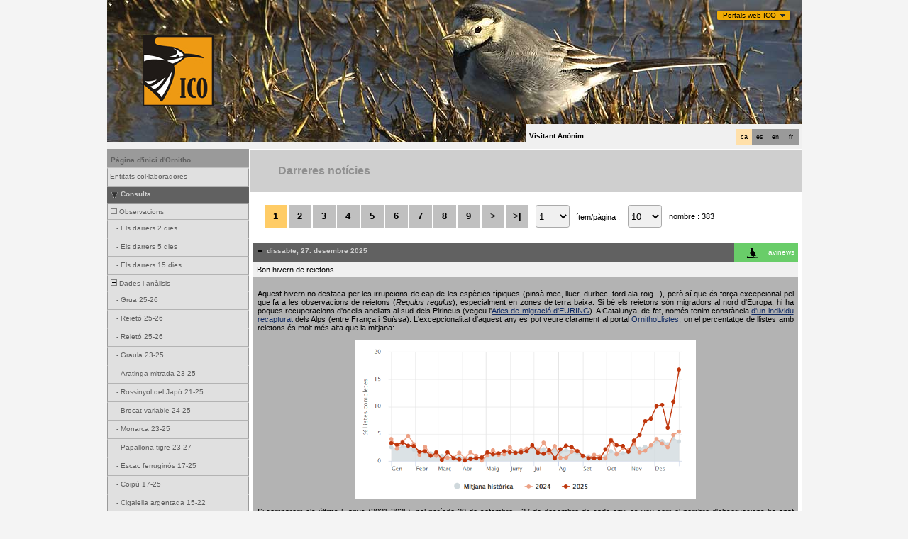

--- FILE ---
content_type: text/html; charset=UTF-8
request_url: https://www.ornitho.cat/index.php?m_id=1164&amp;amp;a=N301&amp;amp;langu=ca&amp;mp_item_per_page=10&amp;mp_current_page=4
body_size: 19307
content:
<?xml version="1.0" encoding="UTF-8"?><!DOCTYPE html PUBLIC "-//W3C//DTD XHTML 1.0 Transitional//EN" "http://www.w3.org/TR/xhtml1/DTD/xhtml1-transitional.dtd">
<html xmlns="http://www.w3.org/1999/xhtml" xmlns:v="urn:schemas-microsoft-com:vml">
<!-- HEADER START HERE -->
<head>
            <link rel="shortcut icon" href="./favicon.ico" type="image/x-icon">
            <link rel="icon" href="./apple-touch-icon.png" type="image/png" sizes="57x57">
            <link rel="apple-touch-icon" href="./apple-touch-icon.png">
                    <style>
            :root {--title-menu-color:#d1d1d1;--title_gradien_start:#444;--title_gradien_stop:#fff;--title_box:#444;--title_box_text:#d1d1d1;--toplevel-menu-color:#444;--highlevel-menu-color:#d1d1d1;--midlevel-menu-color:#e6e6e6;--lowlevel-menu-color:#ffcc66;--backpanel-color:#d1d1d1;--frontpanel-color:#eaeaea;--shadowpanel-color:#999;--lightshadowpanel-color:#b7b7b7;--button-color:#FFB213;--toplevel-color:#444;--menu_head:#0e0e0e;--menu_head_off:#faf9f4;--alink:black;--profile-card-color:#f5f5f5}        </style>
        <link href="https://cdnfiles2.biolovision.net/www.ornitho.cat/css/styles_i.css" rel="stylesheet" type="text/css">
        <link href="https://cdnfiles1.biolovision.net/common/css/btn-sprite_1cb730d5.css" rel="stylesheet" type="text/css">

        
        <meta name="google-site-verification" content="Q48LIOvOgBr6zM19gty29p9H1FwquPqQ4r9iHeo5XfU">
        <meta http-equiv="Content-Type" content="text/html; charset=UTF-8">
                <title>Darreres notícies - www.ornitho.cat</title>
            <meta property="og:title" content="Darreres notícies - www.ornitho.cat">
            <meta property="og:image" content="https://www.biolovision.net/logo_2021_small.png">
            <meta property="twitter:card" content="summary">
            <meta property="twitter:title" content="Darreres notícies - www.ornitho.cat">
            <meta property="twitter:image" content="https://www.biolovision.net/logo_2021_small.png">
            	<style type="text/css">
        @media screen and (-webkit-min-device-pixel-ratio:0), screen and (min-resolution: 0.1dpi) { html { margin-left: 1px; } }

.shadow1-n,
.shadow2-n,
.shadow3-n{
	position: relative;
	left: -1px;
	top: -1px;
}

.container 
{
	text-align: left;
	position: relative;
	left: -2px;
	top: -2px;
	background: black;
}
.shadow1-n {background: #aaaaaa;}
.shadow2-n {background: #555555;}
.shadow3-n {background: #000000;}

.shadow1-s,
.shadow2-s,
.shadow3-s{
	position: relative;
	left: -1px;
	top: -1px;
}

.container 
{
	text-align: left;
	position: relative;
	left: -2px;
	top: -2px;
	background: black;
}
.shadow1-s {background: #fceccb;}
.shadow2-s {background: #f9d896;}
.shadow3-s {background: #f6c562;}
	</style>
	
</head>

<body style="margin: 0; text-align: center;overflow-y: scroll;" onload="if (window.OLinit){OLinit();} if (window.AEinit){AEinit();}">
	<div id="ornithobody" style="margin-left: auto; margin-right: auto; width:980px; text-align: left;">
		<!-- start main table -->
		            <!--[if LT IE 10]>
            <div class="ie6">
            Estás utilizando un explorador no actualizado. Para una navegación más rápida y segura,             <a class="ie6" href="http://ie.microsoft.com/">realiza una actualización gratuita hoy</a>.
            </div>
            <![endif]-->
        
        <script src="https://cdnfiles1.biolovision.net/common/js/jquery-3.6.0.min.js"></script>
        <link type="text/css" rel="stylesheet" href="https://cdnfiles2.biolovision.net/www.ornitho.cat/css/jquery.dropdown.css"/>
        <script src="https://cdnfiles1.biolovision.net/common/js/jquery.dropdown_2.js"></script>

                <div style="z-index:120;position:absolute; margin-left: 860px;margin-top:10px">
            <div id="portalsw"><a href="#" data-dropdown="#dropdown-1">Portals web ICO</a></div>
        </div>
        <div id="dropdown-1" class="dropdown-menu has-tip has-icons">
          <ul>
            <li class="ico_item"><a target="_blank" href="http://www.sioc.cat">SIOC</a></li>
            <li class="ico_item"><a target="_blank" href="http://www.ornitho.cat"><em>Ornitho</em></a></li>
            <li class="ico_item"><a target="_blank" href="http://www.orenetes.cat"><em>Orenetes</em></a></li>
            <li class="ico_item"><a target="_blank" href="http://www.nius.cat"><em>Nius</em></a></li>
            <li class="ico_item"><a target="_blank" href="http://oslo.geodata.es/ftp/ocells/">@-Atles</a></li>
            <li class="ico_item"><a target="_blank" href="http://www.ecco.cat">ECCO</a></li>
            <li class="ico_item"><a target="_blank" href="http://www.ocellsdelsjardins.cat">Ocells dels Jardins</a></li>
          </ul>
        </div>
		<div style="z-index:10; position:relative; width:980px; height:1px; top:0px; left:0px;">

            <div style="z-index:2;position:absolute;top:0px;left:0px;"><img alt="" border="0" src="https://cdnfiles2.biolovision.net/www.ornitho.cat/images/header/alba-9812.jpg" width="980" height="200"/></div>                    			<div style="z-index:2; position: absolute; top: 50px; left: 50px;"><img alt="" border="0" src="https://cdnfiles2.biolovision.net/www.ornitho.cat/images/ICO1.gif" width="100" height="100"/></div>
        			<div style="z-index:80; position: absolute; top: 175px; left: 590px">
				<div style="background-color:#F0F0F0;width:380px;padding:5px;height:15px">
					<div style="margin-left:2px;margin-top:2px"><div class="langButton" 
											onmouseover="this.className='langButtonOver'" 
											onmouseout="this.className='langButton'" 
											onclick="location.href='https://www.ornitho.cat/index.php?m_id=1164&amp;amp;amp;a=N301&amp;amp;amp;langu=ca&amp;amp;mp_item_per_page=10&amp;amp;mp_current_page=4&amp;langu=fr'">
											<a class="bvLangu" href="https://www.ornitho.cat/index.php?m_id=1164&amp;amp;amp;a=N301&amp;amp;amp;langu=ca&amp;amp;mp_item_per_page=10&amp;amp;mp_current_page=4&amp;langu=fr">fr</a>
											</div><div class="langButton" 
											onmouseover="this.className='langButtonOver'" 
											onmouseout="this.className='langButton'" 
											onclick="location.href='https://www.ornitho.cat/index.php?m_id=1164&amp;amp;amp;a=N301&amp;amp;amp;langu=ca&amp;amp;mp_item_per_page=10&amp;amp;mp_current_page=4&amp;langu=en'">
											<a class="bvLangu" href="https://www.ornitho.cat/index.php?m_id=1164&amp;amp;amp;a=N301&amp;amp;amp;langu=ca&amp;amp;mp_item_per_page=10&amp;amp;mp_current_page=4&amp;langu=en">en</a>
											</div><div class="langButton" 
											onmouseover="this.className='langButtonOver'" 
											onmouseout="this.className='langButton'" 
											onclick="location.href='https://www.ornitho.cat/index.php?m_id=1164&amp;amp;amp;a=N301&amp;amp;amp;langu=ca&amp;amp;mp_item_per_page=10&amp;amp;mp_current_page=4&amp;langu=es'">
											<a class="bvLangu" href="https://www.ornitho.cat/index.php?m_id=1164&amp;amp;amp;a=N301&amp;amp;amp;langu=ca&amp;amp;mp_item_per_page=10&amp;amp;mp_current_page=4&amp;langu=es">es</a>
											</div><div class="langButtonSelected">ca</div></div>        <div style="line-height:20px;font-weight:bold;margin-right:10px" class="bodytext">Visitant&nbsp;Anònim</div>
        				</div>
			</div>
		</div>

        <div id="maincontent" style="z-index:1; position:relative; width:980px; top:199px; left:0px;">
		<table border="0" width="100%" cellspacing="0" cellpadding="0" bgcolor="#FFFFFF">
			<tr>
				<td colspan="2" bgcolor="#F0F0F0" style="height:10px;"></td>
			</tr>
			<tr>
				<td bgcolor="#F0F0F0" valign="top">
					<!-- LEFT START HERE -->

 <script>
// <![CDATA[
var arrowArray = new Array(); 
var bulletArray = new Array(); 

if (document.images) 
{ 
   arrowArray[0] = new Image(25,18);
   arrowArray[1] = new Image(25,18);
   arrowArray[0].src = 'https://cdnfiles2.biolovision.net/www.ornitho.cat/images/arrow_open.gif';
   arrowArray[1].src = 'https://cdnfiles2.biolovision.net/www.ornitho.cat/images/arrow_close.gif';
 
   bulletArray[0] = new Image(25,18);
   bulletArray[1] = new Image(25,18);
   bulletArray[0].src = 'https://cdnfiles2.biolovision.net/www.ornitho.cat/images/bullet_plus.gif';
   bulletArray[1].src = 'https://cdnfiles2.biolovision.net/www.ornitho.cat/images/bullet_minus.gif';
}

// Clears a cookie
function clearCookie(cookieName) 
{
	var now = new Date();
	var yesterday = new Date(now.getTime() - 1000 * 60 * 60 * 24);
	setCookie(cookieName, 'cookieValue', '/', yesterday);
}

// Sets value in a cookie
function setCookie(cookieName, cookieValue, path, expires, domain, secure) 
{
	document.cookie =
		encodeURI(cookieName) + '=' + encodeURI(cookieValue)
		+ (expires ? '; expires=' + expires.toGMTString() : '')
		+ (path ? '; path=' + path : '; path=' + '/')
		+ (domain ? '; domain=' + domain : '')
		+ (secure ? '; secure' : '')
        + '; SameSite=Strict';
}

// Gets a value from a cookie
function getCookie(cookieName) 
{
	var cookieValue = '';
	var posName = document.cookie.indexOf(encodeURI(cookieName) + '=');
	if (posName != -1) 
	{
		var posValue = posName + (encodeURI(cookieName) + '=').length;
		var endPos = document.cookie.indexOf(';', posValue);
		if (endPos != -1) cookieValue = decodeURI(document.cookie.substring(posValue, endPos));
		else cookieValue = decodeURI(document.cookie.substring(posValue));
	}
	return (cookieValue);
}

function notifyStatus(objid, value)
{
	var cOM = getCookie('currentOpenMenu').split('.');
	
	var newcOM = '';
	
	for (var n = 0; n < cOM.length; n++)
	{
		if (cOM[n] != '')
		{
			var c = cOM[n].split('-');
			//if (cOM[n] != objid)
			if (c[0] != objid)
				newcOM += cOM[n] + ".";
		}
	}
	
	//if (value == 1)
	newcOM += objid + "-" + value + ".";
	
	setCookie('currentOpenMenu', newcOM, '/');
}

function notifyOpen(objid)
{
	notifyStatus(objid, 1);
}

function notifyClose(objid)
{
	notifyStatus(objid, 0);
}

function toggleArrow(id,is_sub) 
{
	if (!id) 
	return;
	
	var myli;
	var is_open = 0;
	
	myli = eval("document.i"+id); 
	
	if (!myli) 
	return;
	
	if (is_sub) 
	{
		if (myli.src.indexOf("minus") >=0)
		{
			is_open = 0;
			myli.src = bulletArray[0].src;
		}
		else if (myli.src.indexOf("plus") >=0) 
		{
			is_open = 1;
			myli.src = bulletArray[1].src;
		}
	} 
	else 
	{
		if (myli.src.indexOf("close") >=0) 
		{
			is_open = 1;
			myli.src = arrowArray[0].src;
		}
		else if (myli.src.indexOf("open") >=0) 		
		{
			is_open = 0;
			myli.src = arrowArray[1].src;
		}
	}
  
	if (is_open == 1)
		notifyOpen(id);
	else
		notifyClose(id);
}

function toggleSub(id,is_sub) 
{
   toggleArrow(id,is_sub);
   var mye;

   if (document.getElementById) 
   {
      mye = document.getElementById("t"+id);
   } 
   else if (document.all) 
   {
      mye = eval("document.all.t"+id);
   }
   
   if (!mye) 
   	return;
   	
   if (mye.style.display.indexOf("none") >=0)  
   	mye.style.display = "";
   else if (mye.style.display == "")  
   	mye.style.display = "none";
}
// ]]>
</script>

<!-- LEFT START HERE -->

<table style="text-align: left; width: 200px;" cellspacing="0" cellpadding="0" border="0" width="200">
<tr>
<td class="bvMenuHead" onmouseover="this.className='bvMenuHeadOFF'" 
onmouseout="this.className='bvMenuHead'" 
onclick="location.href='https://www.ornitho.cat/index.php?m_id=1'"><a class="bvMenuHead" href="https://www.ornitho.cat/index.php?m_id=1">Pàgina d'inici d'Ornitho</a>
</td>
</tr>
<tr><td><div class="bvMenuSub" onmouseover="this.className='bvMenuSubOver'" 
onmouseout="this.className='bvMenuSub'" 
onclick="location.href='https://www.ornitho.cat/index.php?m_id=1126&amp;c=partner'"><div style="float: left;height:14px" >&nbsp;</div><div>Entitats col·laboradores</div>
</div>
</td></tr><tr onclick="javascript:toggleSub('510',0);"><td class="bvMenuTitle">
<div style="float:left;"><img alt="" src="https://cdnfiles2.biolovision.net/www.ornitho.cat/images/arrow_open.gif" name="i510" border="0" height="12" width="18"/></div><div style="float:left;">Consulta</div></td>
</tr>
<tr  id="t510">
<td>
<div onmouseover="this.className='bvMenuSubTitleOFF'" onmouseout="this.className='bvMenuSubTitle'" onclick="javascript:toggleSub('49',1);" class="bvMenuSubTitle">
&nbsp;<img alt="" src="https://cdnfiles2.biolovision.net/www.ornitho.cat/images/bullet_minus.gif" name="i49" border="0" height="9" width="9"/>&nbsp;Observacions</div><div  id="t49"><div class="bvMenuSub" onmouseover="this.className='bvMenuSubOver'" 
onmouseout="this.className='bvMenuSub'" 
onclick="location.href='https://www.ornitho.cat/index.php?m_id=4&amp;sp_DOffset=2'"><div style="float: left;height:14px" >&nbsp;&nbsp;&nbsp;&nbsp;-&nbsp;</div><div>Els darrers 2 dies</div>
</div>
<div class="bvMenuSub" onmouseover="this.className='bvMenuSubOver'" 
onmouseout="this.className='bvMenuSub'" 
onclick="location.href='https://www.ornitho.cat/index.php?m_id=5&amp;sp_DOffset=5'"><div style="float: left;height:14px" >&nbsp;&nbsp;&nbsp;&nbsp;-&nbsp;</div><div>Els darrers 5 dies</div>
</div>
<div class="bvMenuSub" onmouseover="this.className='bvMenuSubOver'" 
onmouseout="this.className='bvMenuSub'" 
onclick="location.href='https://www.ornitho.cat/index.php?m_id=6&amp;sp_DOffset=15'"><div style="float: left;height:14px" >&nbsp;&nbsp;&nbsp;&nbsp;-&nbsp;</div><div>Els darrers 15 dies</div>
</div>
</div><div onmouseover="this.className='bvMenuSubTitleOFF'" onmouseout="this.className='bvMenuSubTitle'" onclick="javascript:toggleSub('12',1);" class="bvMenuSubTitle">
&nbsp;<img alt="" src="https://cdnfiles2.biolovision.net/www.ornitho.cat/images/bullet_minus.gif" name="i12" border="0" height="9" width="9"/>&nbsp;Dades i anàlisis</div><div  id="t12"><div class="bvMenuSub" onmouseover="this.className='bvMenuSubOver'" 
onmouseout="this.className='bvMenuSub'" 
onclick="location.href='https://www.ornitho.cat/index.php?m_id=30333'"><div style="float: left;height:14px" >&nbsp;&nbsp;&nbsp;&nbsp;-&nbsp;</div><div>Grua 25-26</div>
</div>
<div class="bvMenuSub" onmouseover="this.className='bvMenuSubOver'" 
onmouseout="this.className='bvMenuSub'" 
onclick="location.href='https://www.ornitho.cat/index.php?m_id=30351'"><div style="float: left;height:14px" >&nbsp;&nbsp;&nbsp;&nbsp;-&nbsp;</div><div>Reietó 25-26</div>
</div>
<div class="bvMenuSub" onmouseover="this.className='bvMenuSubOver'" 
onmouseout="this.className='bvMenuSub'" 
onclick="location.href='https://www.ornitho.cat/index.php?m_id=30352'"><div style="float: left;height:14px" >&nbsp;&nbsp;&nbsp;&nbsp;-&nbsp;</div><div>Reietó 25-26</div>
</div>
<div class="bvMenuSub" onmouseover="this.className='bvMenuSubOver'" 
onmouseout="this.className='bvMenuSub'" 
onclick="location.href='https://www.ornitho.cat/index.php?m_id=30331'"><div style="float: left;height:14px" >&nbsp;&nbsp;&nbsp;&nbsp;-&nbsp;</div><div>Graula 23-25</div>
</div>
<div class="bvMenuSub" onmouseover="this.className='bvMenuSubOver'" 
onmouseout="this.className='bvMenuSub'" 
onclick="location.href='https://www.ornitho.cat/index.php?m_id=30334'"><div style="float: left;height:14px" >&nbsp;&nbsp;&nbsp;&nbsp;-&nbsp;</div><div>Aratinga mitrada 23-25</div>
</div>
<div class="bvMenuSub" onmouseover="this.className='bvMenuSubOver'" 
onmouseout="this.className='bvMenuSub'" 
onclick="location.href='https://www.ornitho.cat/index.php?m_id=30335'"><div style="float: left;height:14px" >&nbsp;&nbsp;&nbsp;&nbsp;-&nbsp;</div><div>Rossinyol del Japó 21-25</div>
</div>
<div class="bvMenuSub" onmouseover="this.className='bvMenuSubOver'" 
onmouseout="this.className='bvMenuSub'" 
onclick="location.href='https://www.ornitho.cat/index.php?m_id=30342'"><div style="float: left;height:14px" >&nbsp;&nbsp;&nbsp;&nbsp;-&nbsp;</div><div>Brocat variable 24-25</div>
</div>
<div class="bvMenuSub" onmouseover="this.className='bvMenuSubOver'" 
onmouseout="this.className='bvMenuSub'" 
onclick="location.href='https://www.ornitho.cat/index.php?m_id=30317'"><div style="float: left;height:14px" >&nbsp;&nbsp;&nbsp;&nbsp;-&nbsp;</div><div>Monarca 23-25</div>
</div>
<div class="bvMenuSub" onmouseover="this.className='bvMenuSubOver'" 
onmouseout="this.className='bvMenuSub'" 
onclick="location.href='https://www.ornitho.cat/index.php?m_id=30340'"><div style="float: left;height:14px" >&nbsp;&nbsp;&nbsp;&nbsp;-&nbsp;</div><div>Papallona tigre 23-27</div>
</div>
<div class="bvMenuSub" onmouseover="this.className='bvMenuSubOver'" 
onmouseout="this.className='bvMenuSub'" 
onclick="location.href='https://www.ornitho.cat/index.php?m_id=30276'"><div style="float: left;height:14px" >&nbsp;&nbsp;&nbsp;&nbsp;-&nbsp;</div><div>Escac ferruginós 17-25</div>
</div>
<div class="bvMenuSub" onmouseover="this.className='bvMenuSubOver'" 
onmouseout="this.className='bvMenuSub'" 
onclick="location.href='https://www.ornitho.cat/index.php?m_id=30284'"><div style="float: left;height:14px" >&nbsp;&nbsp;&nbsp;&nbsp;-&nbsp;</div><div>Coipú 17-25</div>
</div>
<div class="bvMenuSub" onmouseover="this.className='bvMenuSubOver'" 
onmouseout="this.className='bvMenuSub'" 
onclick="location.href='https://www.ornitho.cat/index.php?m_id=30163'"><div style="float: left;height:14px" >&nbsp;&nbsp;&nbsp;&nbsp;-&nbsp;</div><div>Cigalella argentada 15-22</div>
</div>
</div><div class="bvMenuSub" onmouseover="this.className='bvMenuSubOver'" 
onmouseout="this.className='bvMenuSub'" 
onclick="location.href='https://www.ornitho.cat/index.php?m_id=7'"><div style="float: left;height:14px" >&nbsp;-&nbsp;</div><div>Galeria d'imatges i sons</div>
</div>
</td></tr><tr onclick="javascript:toggleSub('20',0);"><td class="bvMenuTitle">
<div style="float:left;"><img alt="" src="https://cdnfiles2.biolovision.net/www.ornitho.cat/images/arrow_open.gif" name="i20" border="0" height="12" width="18"/></div><div style="float:left;">Informació</div></td>
</tr>
<tr  id="t20">
<td>
<div class="bvMenuSubOFF" onmouseover="this.className='bvMenuSubOFF'" 
onmouseout="this.className='bvMenuSubOFF'" 
onclick="location.href='https://www.ornitho.cat/index.php?m_id=1164'"><div style="float: left;height:14px" >&nbsp;-&nbsp;</div><div>Darreres notícies</div>
</div>
<div onmouseover="this.className='bvMenuSubTitleOFF'" onmouseout="this.className='bvMenuSubTitle'" onclick="javascript:toggleSub('67',1);" class="bvMenuSubTitle">
&nbsp;<img alt="" src="https://cdnfiles2.biolovision.net/www.ornitho.cat/images/bullet_minus.gif" name="i67" border="0" height="9" width="9"/>&nbsp;Ajuda</div><div  id="t67"><div class="bvMenuSub" onmouseover="this.className='bvMenuSubOver'" 
onmouseout="this.className='bvMenuSub'" 
onclick="location.href='https://www.ornitho.cat/index.php?m_id=156'"><div style="float: left;height:14px" >&nbsp;&nbsp;&nbsp;&nbsp;-&nbsp;</div><div>Espècies parcialment ocultes</div>
</div>
<div class="bvMenuSub" onmouseover="this.className='bvMenuSubOver'" 
onmouseout="this.className='bvMenuSub'" 
onclick="location.href='https://www.ornitho.cat/index.php?m_id=41'"><div style="float: left;height:14px" >&nbsp;&nbsp;&nbsp;&nbsp;-&nbsp;</div><div>Explicació dels símbols</div>
</div>
<div class="bvMenuSub" onmouseover="this.className='bvMenuSubOver'" 
onmouseout="this.className='bvMenuSub'" 
onclick="location.href='https://www.ornitho.cat/index.php?m_id=125'"><div style="float: left;height:14px" >&nbsp;&nbsp;&nbsp;&nbsp;-&nbsp;</div><div>FAQ</div>
</div>
</div><div onmouseover="this.className='bvMenuSubTitleOFF'" onmouseout="this.className='bvMenuSubTitle'" onclick="javascript:toggleSub('68',1);" class="bvMenuSubTitle">
&nbsp;<img alt="" src="https://cdnfiles2.biolovision.net/www.ornitho.cat/images/bullet_plus.gif" name="i68" border="0" height="9" width="9"/>&nbsp;Estadístiques</div><div style="display: none" id="t68"><div class="bvMenuSub" onmouseover="this.className='bvMenuSubOver'" 
onmouseout="this.className='bvMenuSub'" 
onclick="location.href='https://www.ornitho.cat/index.php?m_id=23'"><div style="float: left;height:14px" >&nbsp;&nbsp;&nbsp;&nbsp;-&nbsp;</div><div>Estadístiques generals</div>
</div>
</div></td></tr><tr onclick="javascript:toggleSub('20016',0);"><td class="bvMenuTitle">
<div style="float:left;"><img alt="" src="https://cdnfiles2.biolovision.net/www.ornitho.cat/images/arrow_open.gif" name="i20016" border="0" height="12" width="18"/></div><div style="float:left;">Tutorials</div></td>
</tr>
<tr  id="t20016">
<td>
<div class="bvMenuSub" onmouseover="this.className='bvMenuSubOver'" 
onmouseout="this.className='bvMenuSub'" 
onclick="location.href='https://www.ornitho.cat/index.php?m_id=20029'"><div style="float: left;height:14px" >&nbsp;-&nbsp;</div><div>FAQS</div>
</div>
<div class="bvMenuSub" onmouseover="this.className='bvMenuSubOver'" 
onmouseout="this.className='bvMenuSub'" 
onclick="location.href='https://www.ornitho.cat/index.php?m_id=20017'"><div style="float: left;height:14px" >&nbsp;-&nbsp;</div><div>Com registrar-se </div>
</div>
<div class="bvMenuSub" onmouseover="this.className='bvMenuSubOver'" 
onmouseout="this.className='bvMenuSub'" 
onclick="location.href='https://www.ornitho.cat/index.php?m_id=20019'"><div style="float: left;height:14px" >&nbsp;-&nbsp;</div><div>Com entrar dades </div>
</div>
<div class="bvMenuSub" onmouseover="this.className='bvMenuSubOver'" 
onmouseout="this.className='bvMenuSub'" 
onclick="location.href='https://www.ornitho.cat/index.php?m_id=20020'"><div style="float: left;height:14px" >&nbsp;-&nbsp;</div><div>Com introduir una llista completa</div>
</div>
<div class="bvMenuSub" onmouseover="this.className='bvMenuSubOver'" 
onmouseout="this.className='bvMenuSub'" 
onclick="location.href='https://www.ornitho.cat/index.php?m_id=20021'"><div style="float: left;height:14px" >&nbsp;-&nbsp;</div><div>Com consultar i editar dades</div>
</div>
<div class="bvMenuSub" onmouseover="this.className='bvMenuSubOver'" 
onmouseout="this.className='bvMenuSub'" 
onclick="location.href='https://www.ornitho.cat/index.php?m_id=20023'"><div style="float: left;height:14px" >&nbsp;-&nbsp;</div><div>Com fer consultes avançades</div>
</div>
<div class="bvMenuSub" onmouseover="this.className='bvMenuSubOver'" 
onmouseout="this.className='bvMenuSub'" 
onclick="location.href='https://www.ornitho.cat/index.php?m_id=20025'"><div style="float: left;height:14px" >&nbsp;-&nbsp;</div><div>Com introduir dades a l'app NaturaList</div>
</div>
<div class="bvMenuSub" onmouseover="this.className='bvMenuSubOver'" 
onmouseout="this.className='bvMenuSub'" 
onclick="location.href='https://www.ornitho.cat/index.php?m_id=20027'"><div style="float: left;height:14px" >&nbsp;-&nbsp;</div><div>Verificacions</div>
</div>
<div class="bvMenuSub" onmouseover="this.className='bvMenuSubOver'" 
onmouseout="this.className='bvMenuSub'" 
onclick="location.href='https://www.ornitho.cat/index.php?m_id=20030'"><div style="float: left;height:14px" >&nbsp;-&nbsp;</div><div>Com entrar dades al mòdul de mortalitat</div>
</div>
<div class="bvMenuSub" onmouseover="this.className='bvMenuSubOver'" 
onmouseout="this.className='bvMenuSub'" 
onclick="location.href='https://www.ornitho.cat/index.php?m_id=20034'"><div style="float: left;height:14px" >&nbsp;-&nbsp;</div><div>Com entrar dades de mortalitat a l'app NaturaList</div>
</div>
<div class="bvMenuSub" onmouseover="this.className='bvMenuSubOver'" 
onmouseout="this.className='bvMenuSub'" 
onclick="location.href='https://www.ornitho.cat/index.php?m_id=20036'"><div style="float: left;height:14px" >&nbsp;-&nbsp;</div><div>Ornitho i les espècies amenaçades</div>
</div>
<div class="bvMenuSub" onmouseover="this.className='bvMenuSubOver'" 
onmouseout="this.className='bvMenuSub'" 
onclick="location.href='https://www.ornitho.cat/index.php?m_id=20037'"><div style="float: left;height:14px" >&nbsp;-&nbsp;</div><div>Com entrar dades amb localitzacions precises</div>
</div>
<div class="bvMenuSub" onmouseover="this.className='bvMenuSubOver'" 
onmouseout="this.className='bvMenuSub'" 
onclick="location.href='https://www.ornitho.cat/index.php?m_id=20041'"><div style="float: left;height:14px" >&nbsp;-&nbsp;</div><div>Com entrar llistes estàndard des de la app</div>
</div>
<div class="bvMenuSub" onmouseover="this.className='bvMenuSubOver'" 
onmouseout="this.className='bvMenuSub'" 
onclick="location.href='https://www.ornitho.cat/index.php?m_id=20042'"><div style="float: left;height:14px" >&nbsp;-&nbsp;</div><div>Com entrar dades al projecte Colònies de Falciots</div>
</div>
<div class="bvMenuSub" onmouseover="this.className='bvMenuSubOver'" 
onmouseout="this.className='bvMenuSub'" 
onclick="location.href='https://www.ornitho.cat/index.php?m_id=20039'"><div style="float: left;height:14px" >&nbsp;-&nbsp;</div><div>Com utilitzar els codis d'estudi o projectes</div>
</div>
<div class="bvMenuSub" onmouseover="this.className='bvMenuSubOver'" 
onmouseout="this.className='bvMenuSub'" 
onclick="location.href='https://www.ornitho.cat/index.php?m_id=20040'"><div style="float: left;height:14px" >&nbsp;-&nbsp;</div><div>Com actualitzar la llista d'espècies a l'app NaturaList</div>
</div>
</td></tr><tr><td><div class="bvMenuSub" onmouseover="this.className='bvMenuSubOver'" 
onmouseout="this.className='bvMenuSub'" 
onclick="location.href='https://www.ornitho.cat/index.php?m_id=20009'"><div style="float: left;height:14px" >&nbsp;</div><div>Com entrar dades del SOCC a Ornitho</div>
</div>
</td></tr><tr onclick="javascript:toggleSub('20004',0);"><td class="bvMenuTitle">
<div style="float:left;"><img alt="" src="https://cdnfiles2.biolovision.net/www.ornitho.cat/images/arrow_open.gif" name="i20004" border="0" height="12" width="18"/></div><div style="float:left;">Recursos sobre els grups taxonòmics</div></td>
</tr>
<tr  id="t20004">
<td>
<div class="bvMenuSub" onmouseover="this.className='bvMenuSubOver'" 
onmouseout="this.className='bvMenuSub'" 
onclick="location.href='https://www.ornitho.cat/index.php?m_id=20003'"><div style="float: left;height:14px" >&nbsp;-&nbsp;</div><div>Orquídies</div>
</div>
<div onmouseover="this.className='bvMenuSubTitleOFF'" onmouseout="this.className='bvMenuSubTitle'" onclick="javascript:toggleSub('20045',1);" class="bvMenuSubTitle">
&nbsp;<img alt="" src="https://cdnfiles2.biolovision.net/www.ornitho.cat/images/bullet_minus.gif" name="i20045" border="0" height="9" width="9"/>&nbsp;Ocells</div><div  id="t20045"><div class="bvMenuSub" onmouseover="this.className='bvMenuSubOver'" 
onmouseout="this.className='bvMenuSub'" 
onclick="location.href='https://www.ornitho.cat/index.php?m_id=20044'"><div style="float: left;height:14px" >&nbsp;&nbsp;&nbsp;&nbsp;-&nbsp;</div><div>Identificació Circus pygargus - Circus macrourus (juvenils)</div>
</div>
</div></td></tr><tr onclick="javascript:toggleSub('20012',0);"><td class="bvMenuTitle">
<div style="float:left;"><img alt="" src="https://cdnfiles2.biolovision.net/www.ornitho.cat/images/arrow_open.gif" name="i20012" border="0" height="12" width="18"/></div><div style="float:left;">Nocmig a Ornitho</div></td>
</tr>
<tr  id="t20012">
<td>
<div class="bvMenuSub" onmouseover="this.className='bvMenuSubOver'" 
onmouseout="this.className='bvMenuSub'" 
onclick="location.href='https://www.ornitho.cat/index.php?m_id=20014'"><div style="float: left;height:14px" >&nbsp;-&nbsp;</div><div>El Nocmig- informació general</div>
</div>
<div class="bvMenuSub" onmouseover="this.className='bvMenuSubOver'" 
onmouseout="this.className='bvMenuSub'" 
onclick="location.href='https://www.ornitho.cat/index.php?m_id=20015'"><div style="float: left;height:14px" >&nbsp;-&nbsp;</div><div>Com entrar les teves dades NocMig a ornitho.cat?</div>
</div>
<div class="bvMenuSub" onmouseover="this.className='bvMenuSubOver'" 
onmouseout="this.className='bvMenuSub'" 
onclick="location.href='https://www.ornitho.cat/index.php?m_id=20013'"><div style="float: left;height:14px" >&nbsp;-&nbsp;</div><div>Guia introductòria NFC</div>
</div>
<div class="bvMenuSub" onmouseover="this.className='bvMenuSubOver'" 
onmouseout="this.className='bvMenuSub'" 
onclick="location.href='https://www.ornitho.cat/index.php?m_id=20038'"><div style="float: left;height:14px" >&nbsp;-&nbsp;</div><div>Catàleg visual de vocalitzacions d'ocells amb sonograma</div>
</div>
</td></tr><tr onclick="javascript:toggleSub('20006',0);"><td class="bvMenuTitle">
<div style="float:left;"><img alt="" src="https://cdnfiles2.biolovision.net/www.ornitho.cat/images/arrow_open.gif" name="i20006" border="0" height="12" width="18"/></div><div style="float:left;">Sobre ornitho.cat</div></td>
</tr>
<tr  id="t20006">
<td>
<div class="bvMenuSub" onmouseover="this.className='bvMenuSubOver'" 
onmouseout="this.className='bvMenuSub'" 
onclick="location.href='https://www.ornitho.cat/index.php?m_id=20005'"><div style="float: left;height:14px" >&nbsp;-&nbsp;</div><div>Política de privacitat i Condicions d'ús</div>
</div>
</td></tr><tr>
	<td bgcolor="#FFFFFF">
		<br/>
			<div align="center" class="bodytext">
				<a target="_blank" href="http://www.lleidatur.com/turisme/quefer/turismeornitologic.aspx">
                    <img width="190" height="250" src="https://cdnfiles2.biolovision.net/www.ornitho.cat/pdffiles/ico_190x250.gif"/>
				</a>
			</div>
			<br/>
	</td>
</tr>
</table>

<!-- LEFT END HERE -->

				</td>				
				<td width="100%" valign="top">
				        <div id="ajaxErrorMessageDisplay"></div>
         <script>
            //<![CDATA[
            //Global function that can be called by ajax functions to display error/result box
            function errorMessageDisplay(json_result)
            {
                $('#ajaxErrorMessageDisplay').empty();
                var nbre_message_success = 0;

                let fixed = 0;

                if(Array.isArray(json_result)){
                    json_result.forEach(function(entry) {
                        var style = entry.style;
                        var message = entry.text;
                        var status = entry.status;

                        if(typeof(style) !== "undefined" && typeof(message) !== "undefined" && typeof(status) !== "undefined")
                        {

                            if(status != "error" && status != "info" && status != "warning")
                                nbre_message_success++;

                            if(style == 'fixed')
                                fixed = 1;

                            var class_name = 'errorMessage';

                            switch(status)
                            {
                                case 'error':
                                    class_name = 'errorError';
                                    break;
                                case 'info':
                                    class_name = 'errorInfo';
                                    break;
                                case 'warning':
                                    class_name = 'errorWarning';
                                    break;
                            }

                            var display_style = ((class_name == 'errorMessage' && style == 'fade') || style == 'overlay') ? "style=\"position:absolute; z-index:100; width:745px\"" : '';
                            if(style == 'fixed') {
                                display_style = "style=\"position:fixed;\"";
                                $("#ajaxErrorMessageDisplay").css("position", "fixed");
                            }
                            else {
                                $("#ajaxErrorMessageDisplay").css("position", "absolute");
                            }

                            var div_error_box = $('<div>',{'class' : class_name,'style':display_style});
                            div_error_box.html(message);

                            $('#ajaxErrorMessageDisplay').append(div_error_box);
                        }
                    });
                }

                if(nbre_message_success>0){
                                            $(".errorMessage").delay(6000).slideToggle(1000);
                                        }

                if(fixed) {
                    $(".errorMessage").delay(6000).fadeOut(1000);
                    $(".errorError").delay(6000).fadeOut(1000);
                    $(".errorInfo").delay(6000).fadeOut(1000);
                    $(".errorWarning").delay(6000).fadeOut(1000);
                }

                return nbre_message_success;
            }

            //Global function that will do some ajax on the link (we expect the link to provide utf8 json result) and it will send json to errorMessageDisplay so we can have a display of error message
            //beforeFct: function that will be called before doing any ajax call (to activate wait icon for example ...)
            //link: the url used for ajax call
            //callbackFct: function used after ajax call and after displaying ErrorMessages
            function ajaxToLink(beforeFct,used_method,link,send_data,callbackFct,sentData_contentType,sentData_processData)
            {
                beforeFct();
                $.ajax({
                    url: link,
                    method: used_method,
                    type: used_method,
                    data: send_data,
                    success: function(json_result) {
                        if(json_result===null)
                        {
                            callbackFct(0);
                        }
                        else{
                            if(typeof(json_result['data'])!='undefined')
                            {
                                var nbre_message_success = errorMessageDisplay(json_result['data']['error_messages']);
                                callbackFct(nbre_message_success,json_result['data']['result']);
                            }
                            else{
                                callbackFct(0);
                            }
                        }
                    },
                    error: function(jqXHR, textStatus, errorThrown){
                        callbackFct(0);
                    },
                    contentType: (typeof(sentData_contentType)=='undefined')?'application/x-www-form-urlencoded; charset=UTF-8':sentData_contentType,
                    processData: (typeof(sentData_processData)=='undefined')?true:sentData_processData
                });
            }

            function sendErrorToService(error) {
                var errorMessage = error.message;
                var errorLine = error.lineNumber || error.line || 'N/A';
                var errorStack = error.stack || 'N/A';

                var errorData = {
                    message: errorMessage,
                    line: errorLine,
                    stack: errorStack,
                    url: 'content/news',
                    obid: '30'
                };

                console.log(errorData);

                $.ajax({
                    type: 'POST',
                    url: 'index.php?m_id=1351&backlink=skip&content=debug',
                    data: {data: JSON.stringify(errorData)},
                    success: function(response) {
                        console.log('error message sucessfully sent');
                    },
                    error: function(xhr, status, error) {
                        console.log('error sending error message: ' + error);
                    }
                });
            }

            // ]]>
        </script>
            <!-- HEADER STOP HERE -->
    <table id="td-main-table" style="width:780px">
                        <tr>
                            <td>    <div class="pageTitle">Darreres notícies</div>
<tr><td colspan="2">    <div style="margin:5px;">
   		<div class="aeMPContainer">
			<div class="aeMPButtons aeMPItem"><div class="aeMPButtonActive">1</div><div class="aeMPButton" onclick="location.href='https://www.ornitho.cat/index.php?m_id=1164&amp;amp;amp;a=N301&amp;amp;amp;langu=ca&amp;amp;mp_item_per_page=10&amp;amp;mp_current_page=4&amp;mp_item_per_page=10&amp;mp_current_page=2'">2</div><div class="aeMPButton" onclick="location.href='https://www.ornitho.cat/index.php?m_id=1164&amp;amp;amp;a=N301&amp;amp;amp;langu=ca&amp;amp;mp_item_per_page=10&amp;amp;mp_current_page=4&amp;mp_item_per_page=10&amp;mp_current_page=3'">3</div><div class="aeMPButton" onclick="location.href='https://www.ornitho.cat/index.php?m_id=1164&amp;amp;amp;a=N301&amp;amp;amp;langu=ca&amp;amp;mp_item_per_page=10&amp;amp;mp_current_page=4&amp;mp_item_per_page=10&amp;mp_current_page=4'">4</div><div class="aeMPButton" onclick="location.href='https://www.ornitho.cat/index.php?m_id=1164&amp;amp;amp;a=N301&amp;amp;amp;langu=ca&amp;amp;mp_item_per_page=10&amp;amp;mp_current_page=4&amp;mp_item_per_page=10&amp;mp_current_page=5'">5</div><div class="aeMPButton" onclick="location.href='https://www.ornitho.cat/index.php?m_id=1164&amp;amp;amp;a=N301&amp;amp;amp;langu=ca&amp;amp;mp_item_per_page=10&amp;amp;mp_current_page=4&amp;mp_item_per_page=10&amp;mp_current_page=6'">6</div><div class="aeMPButton" onclick="location.href='https://www.ornitho.cat/index.php?m_id=1164&amp;amp;amp;a=N301&amp;amp;amp;langu=ca&amp;amp;mp_item_per_page=10&amp;amp;mp_current_page=4&amp;mp_item_per_page=10&amp;mp_current_page=7'">7</div><div class="aeMPButton" onclick="location.href='https://www.ornitho.cat/index.php?m_id=1164&amp;amp;amp;a=N301&amp;amp;amp;langu=ca&amp;amp;mp_item_per_page=10&amp;amp;mp_current_page=4&amp;mp_item_per_page=10&amp;mp_current_page=8'">8</div><div class="aeMPButton" onclick="location.href='https://www.ornitho.cat/index.php?m_id=1164&amp;amp;amp;a=N301&amp;amp;amp;langu=ca&amp;amp;mp_item_per_page=10&amp;amp;mp_current_page=4&amp;mp_item_per_page=10&amp;mp_current_page=9'">9</div><div class="aeMPButtonStep" onclick="location.href='https://www.ornitho.cat/index.php?m_id=1164&amp;amp;amp;a=N301&amp;amp;amp;langu=ca&amp;amp;mp_item_per_page=10&amp;amp;mp_current_page=4&amp;mp_item_per_page=10&amp;mp_current_page=2'">&gt;</div><div class="aeMPButtonStep" onclick="location.href='https://www.ornitho.cat/index.php?m_id=1164&amp;amp;amp;a=N301&amp;amp;amp;langu=ca&amp;amp;mp_item_per_page=10&amp;amp;mp_current_page=4&amp;mp_item_per_page=10&amp;mp_current_page=39'">&gt;|</div>					<select class="aeMPSelect" onchange="document.location.href='https://www.ornitho.cat/index.php?m_id=1164&amp;amp;amp;a=N301&amp;amp;amp;langu=ca&amp;amp;mp_item_per_page=10&amp;amp;mp_current_page=4&amp;mp_item_per_page=10&amp;mp_current_page=' + this.value">
					<option value="1"  selected="selected">1</option>
<option value="2" >2</option>
<option value="3" >3</option>
<option value="4" >4</option>
<option value="5" >5</option>
<option value="6" >6</option>
<option value="7" >7</option>
<option value="8" >8</option>
<option value="9" >9</option>
<option value="10" >10</option>
<option value="11" >11</option>
<option value="20" >20</option>
<option value="29" >29</option>
<option value="30" >30</option>
<option value="31" >31</option>
<option value="32" >32</option>
<option value="33" >33</option>
<option value="34" >34</option>
<option value="35" >35</option>
<option value="36" >36</option>
<option value="37" >37</option>
<option value="38" >38</option>
<option value="39" >39</option>
					</select>
				</div>            <div class="aeMPItem">ítem/pàgina : <select class="aeMPSelect" onchange="document.location.href='https://www.ornitho.cat/index.php?m_id=1164&amp;amp;amp;a=N301&amp;amp;amp;langu=ca&amp;amp;mp_item_per_page=10&amp;amp;mp_current_page=4&amp;mp_item_per_page=' + this.value"><option value="10"  selected="selected">10</option><option value="30" >30</option><option value="50" >50</option>            </select>
            </div>            <div class="aeMPItem">nombre            : 383</div>		</div>

		<div class='clearfix'></div>

		    </div>
    <div style="margin:5px;">
               <div id="divboxN428_head" class="boxTitle" style="cursor:pointer;height:100%;padding:5px;margin:0px;">
            <a name="FN428"></a><img style="float:left;padding-top:2px;padding-right:5px;" id="divboxN428_img" border="0" src="https://cdnfiles1.biolovision.net/common/images/ar_down.gif"/>&nbsp;<div style="float:left"><b>dissabte, 27. desembre 2025</b></div><div style="height:16px;line-height:16px;float:right;font-weight:normal;width:80px;text-align:center;font-size:10px;margin:-5px;padding:5px;color:white;background-color:#69CD69;"><div style="float:right">avinews</div><img style="height:16px;width:16px;" alt="Aus" title="Aus" src="https://cdnfiles1.biolovision.net/common/images/picto/taxo_group_bird.png"/></div><div style="clear:both"></div>            </div>
             <script>
            //<![CDATA[
            $("#divboxN428_head").click(function()
            {
                if ($("#divboxN428").is(":hidden"))
                {
                    $("#divboxN428_img").attr("src", "https://cdnfiles1.biolovision.net/common/images/ar_down.gif")
                    $("#divboxN428").slideDown();
                }
                else
                {
                    $("#divboxN428").slideUp(function() {$("#divboxN428_img").attr("src", "https://cdnfiles1.biolovision.net/common/images/ar_right.gif")});
                }
            });
            // ]]>
            </script>
            <div class="draw_box_title" style="padding:5px;margin:0px;"><a name="FN428"></a>Bon hivern de reietons</div>            <div style="padding:5px;margin:0px;" class="box_light" id="divboxN428">
            <p style="text-align: justify;">
	Aquest hivern no destaca per les irrupcions de cap de les esp&egrave;cies t&iacute;piques (pins&agrave; mec, lluer, durbec, tord ala-roig...), per&ograve; s&iacute; que &eacute;s for&ccedil;a excepcional pel que fa a les observacions de reietons (<em>Regulus regulus</em>), especialment en zones de terra baixa. Si b&eacute; els reietons s&oacute;n migradors al nord d&#39;Europa, hi ha poques recuperacions d&#39;ocells anellats al sud dels Pirineus (vegeu l&#39;<a href="https://migrationatlas.org/node/1837">Atles de migraci&oacute; d&#39;EURING</a>). A Catalunya, de fet, nom&eacute;s tenim const&agrave;ncia <a href="https://www.sioc.cat/fitxa/Regulus+regulus#o_recup">d&#39;un individu recapturat</a> dels Alps (entre Fran&ccedil;a i Su&iuml;ssa). L&#39;excepcionalitat d&#39;aquest any es pot veure clarament al portal <a href="https://dades.ornitho.cat/llistes/Regulus+regulus/2025">OrnithoLlistes</a>, on el percentatge de llistes amb reietons &eacute;s molt m&eacute;s alta que la mitjana:&nbsp;</p>
<p style="text-align: center;">
	<a href="https://dades.ornitho.cat/llistes/Regulus+regulus/2025"><img alt="https://cdnfiles1.biolovision.net/www.ornitho.cat/userfiles/Noticies/reietons/ornithollistes.PNG" src="https://cdnfiles1.biolovision.net/www.ornitho.cat/userfiles/Noticies/reietons/ornithollistes.PNG" style="max-width:30rem;width:100%;height:100%;" /></a></p>
<p style="text-align: justify;">
	Si comparem els &uacute;ltims 5 anys (2021-2025), pel per&iacute;ode 20 de setembre - 27 de desembre de cada any, es veu com el nombre d&#39;observacions ha anat variant cada any, per&ograve; &eacute;s especialment alt aquest 2025 (m&eacute;s del doble que el segon millor any, i m&eacute;s de set vegades millor que el pitjor any). Tamb&eacute; podem veure com les observacions es troben molt m&eacute;s repartides per zones de terra baixa, destacant la plana de Lleida, la Catalunya Central, l&#39;&Agrave;rea Metropolitana de Barcelona i tot el litoral.</p>
<p style="text-align: center;">
	<img alt="https://cdnfiles1.biolovision.net/www.ornitho.cat/userfiles/Noticies/reietons/regregtot.PNG" src="https://cdnfiles1.biolovision.net/www.ornitho.cat/userfiles/Noticies/reietons/regregtot.PNG" style="max-width:80rem;width:100%;height:100%;" /></p>
<p style="text-align: justify;">
	Mirant a la freq&uuml;&egrave;ncia d&#39;aparici&oacute; per mes i any (a OrnithoLlistes), podem veure que el darrer hivern amb un augment d&#39;observacions va ser el de 2019-2020 (al voltant d&#39;un 6% de les llistes), i anteriorment l&#39;hivern 2015-2016 (7% de les llistes), l&#39;hivern 2012-2013 (6%) i l&#39;hivern 2010-2011 (6%). Aquest desembre, el percentatge de llistes quasi arriba al 10%, sent el millor desembre registrat.</p>
<p style="text-align: center;">
	<a href="https://dades.ornitho.cat/llistes/Regulus+regulus/2025"><img alt="https://cdnfiles1.biolovision.net/www.ornitho.cat/userfiles/Noticies/reietons/ornithollistes2.PNG" src="https://cdnfiles1.biolovision.net/www.ornitho.cat/userfiles/Noticies/reietons/ornithollistes2.PNG" style="max-width:30rem;width:100%;height:100%;" /></a></p>
<p style="text-align: justify;">
	Tot i que no podem descartar que puguin arribar m&eacute;s exemplars del nord del Pirineu en alguns anys concrets, &eacute;s possible que aquests anys d&#39;abund&agrave;ncia a terra baixa corresponguin a anys de bona productivitat de les poblacions pirinenques i, per tant, a moviments altitudinals.</p>
<p style="text-align: justify;">
	Agra&iuml;m a totes les persones que contribueixen amb les seves observacions a Ornitho.cat i Ornitho.ad, que ens permeten estudiar aquests esdeveniments. Aprofitem tamb&eacute; per desitjar a tothom <strong>molt bones festes, molta natura i bones observacions pel 2026</strong>!!</p>
<p style="text-align: justify;">
	Imatge d&#39;Antonio Tovar.</p>
<p align="center"><img alt="" border="0" src="https://cdnfiles2.biolovision.net/www.ornitho.cat/pdffiles/news/Antonio_Tovar-8865.jpg"/></p>            </div>
        <div class="bodytextsmall" style="text-align:right">enviat per Marc Illa Llobet</div>
<div class="box_empty"></div><div style="clear:both;margin-top:10px;"/></div>            <div id="divboxN427_head" class="boxTitle" style="cursor:pointer;height:100%;padding:5px;margin:0px;">
            <a name="FN427"></a><img style="float:left;padding-top:2px;padding-right:5px;" id="divboxN427_img" border="0" src="https://cdnfiles1.biolovision.net/common/images/ar_down.gif"/>&nbsp;<div style="float:left"><b>diumenge, 21. desembre 2025</b></div><div style="height:16px;line-height:16px;float:right;font-weight:normal;width:80px;text-align:center;font-size:10px;margin:-5px;padding:5px;color:white;background-color:#69CD69;"><div style="float:right">avinews</div><img style="height:16px;width:16px;" alt="Mamífers" title="Mamífers" src="https://cdnfiles1.biolovision.net/common/images/picto/taxo_group_mammal.png"/></div><div style="clear:both"></div>            </div>
             <script>
            //<![CDATA[
            $("#divboxN427_head").click(function()
            {
                if ($("#divboxN427").is(":hidden"))
                {
                    $("#divboxN427_img").attr("src", "https://cdnfiles1.biolovision.net/common/images/ar_down.gif")
                    $("#divboxN427").slideDown();
                }
                else
                {
                    $("#divboxN427").slideUp(function() {$("#divboxN427_img").attr("src", "https://cdnfiles1.biolovision.net/common/images/ar_right.gif")});
                }
            });
            // ]]>
            </script>
            <div class="draw_box_title" style="padding:5px;margin:0px;"><a name="FN427"></a>Canvi taxonòmic del talp</div>            <div style="padding:5px;margin:0px;" class="box_light" id="divboxN427">
            <p dir="ltr" style="line-height:1.38;margin-top:0.0pt;margin-bottom:0.0pt;">
	<span style="font-size: 7.2pt; font-family: &quot;Google Sans&quot;; font-variant-numeric: normal; font-variant-east-asian: normal; font-variant-alternates: normal; font-variant-position: normal; font-variant-emoji: normal; vertical-align: baseline; white-space-collapse: preserve;">Adaptem el canvi taxon&ograve;mic del talp, descrit per primer cop l&#39;any <a href="https://www.persee.fr/doc/bavf_0001-4192_2015_num_168_4_1681">2016</a>. Fins llavors, els exemplars ib&egrave;rics es consideraven com a talp europeu (<em>Talpa</em> <em>europaea</em>), per&ograve; els estudis gen&egrave;tics i morfol&ograve;gics van demostrar que calia considerar l&#39;exist&egrave;ncia d&#39;altres esp&egrave;cies, entre elles el talp d&#39;Aquit&agrave;nia (<em>Talpa</em> <em>aquitanica</em>). Aquesta nova esp&egrave;cie es distribueix entre el sector nord i nord-est de la pen&iacute;nsula Ib&egrave;rica (des d&#39;Ast&uacute;ries a Catalunya i Andorra), i tamb&eacute; pel sud de Fran&ccedil;a, on viu en zones amb s&ograve;ls profunds, amb poca pendent, amb poques pedres i amb bona disponibilitat de cucs de terra.</span></p>
<p dir="ltr" style="line-height:1.38;margin-top:0.0pt;margin-bottom:0.0pt;">
	<br />
	<span style="font-size: 7.2pt; font-family: &quot;Google Sans&quot;; font-variant-numeric: normal; font-variant-east-asian: normal; font-variant-alternates: normal; font-variant-position: normal; font-variant-emoji: normal; vertical-align: baseline; white-space-collapse: preserve;">Els estudis gen&egrave;tics demostren que el talp d&#39;Aquit&agrave;nia est&agrave; m&eacute;s emparentat amb el talp ib&egrave;ric (<em>Talpa</em> <em>occidentalis</em>) que amb l&#39;europeu. La morfologia externa &eacute;s molt semblant entre les dues esp&egrave;cies, i les difer&egrave;ncies principals es troben en la dentici&oacute;.</span></p>
<p dir="ltr" style="line-height:1.38;margin-top:0.0pt;margin-bottom:0.0pt;">
	<br />
	<span style="font-size: 7.2pt; font-family: &quot;Google Sans&quot;; font-variant-numeric: normal; font-variant-east-asian: normal; font-variant-alternates: normal; font-variant-position: normal; font-variant-emoji: normal; vertical-align: baseline; white-space-collapse: preserve;">Text adaptat de la web de la <a href="https://secem.es/mamiferos/atlas/talpa-aquitania">SECEM</a>. </span></p>
<p dir="ltr" style="line-height:1.38;margin-top:0.0pt;margin-bottom:0.0pt;">
	<span style="font-size: 7.2pt; font-family: &quot;Google Sans&quot;; font-variant-numeric: normal; font-variant-east-asian: normal; font-variant-alternates: normal; font-variant-position: normal; font-variant-emoji: normal; vertical-align: baseline; white-space-collapse: preserve;">Imatge de Xavier Rodr&iacute;guez Cervell&oacute;, d&#39;Ornitho.cat.</span></p>
<p align="center"><img alt="" border="0" src="https://cdnfiles2.biolovision.net/www.ornitho.cat/pdffiles/news/IMG20251221103620-4866.jpg"/></p>            </div>
        <div class="bodytextsmall" style="text-align:right">enviat per Marc Illa Llobet</div>
<div class="box_empty"></div><div style="clear:both;margin-top:10px;"/></div>            <div id="divboxN426_head" class="boxTitle" style="cursor:pointer;height:100%;padding:5px;margin:0px;">
            <a name="FN426"></a><img style="float:left;padding-top:2px;padding-right:5px;" id="divboxN426_img" border="0" src="https://cdnfiles1.biolovision.net/common/images/ar_down.gif"/>&nbsp;<div style="float:left"><b>divendres, 5. desembre 2025</b></div><div style="height:16px;line-height:16px;float:right;font-weight:normal;width:80px;text-align:center;font-size:10px;margin:-5px;padding:5px;color:white;background-color:#ffcc66;"><div style="float:right">tipnews</div><img style="height:16px;width:16px;" alt="Ratpenats" title="Ratpenats" src="https://cdnfiles1.biolovision.net/common/images/picto/taxo_group_bat.png"/></div><div style="clear:both"></div>            </div>
             <script>
            //<![CDATA[
            $("#divboxN426_head").click(function()
            {
                if ($("#divboxN426").is(":hidden"))
                {
                    $("#divboxN426_img").attr("src", "https://cdnfiles1.biolovision.net/common/images/ar_down.gif")
                    $("#divboxN426").slideDown();
                }
                else
                {
                    $("#divboxN426").slideUp(function() {$("#divboxN426_img").attr("src", "https://cdnfiles1.biolovision.net/common/images/ar_right.gif")});
                }
            });
            // ]]>
            </script>
            <div class="draw_box_title" style="padding:5px;margin:0px;"><a name="FN426"></a>Com s'han d'entrar les observacions de quiròpters?</div>            <div style="padding:5px;margin:0px;" class="box_light" id="divboxN426">
            <p style="margin: 0px; padding: 0px; color: rgb(153, 153, 153); font-family: arial; font-size: 12pt; letter-spacing: normal;">
	<span style="color:#000;">Els ratpenats s&oacute;n un grup de mam&iacute;fers molt interessant i encara for&ccedil;a desconegut, i totes les dades que s&#39;aporten poden ser rellevants. Les dades d&#39;Ornitho.cat es troben directament disponibles per l&#39;equip del Museu de Ci&egrave;ncies Naturals de Granollers (</span><a href="http://www.ratpenats.org/" rel="noopener noreferrer" style="color: rgb(0, 102, 204); text-decoration-line: none; outline: none;" target="_blank" title="This external link will open in a new window"><span style="color:#000;">www.ratpenats.org</span></a><span style="color:#000;">) i pels t&egrave;cnics del Centre de Ci&egrave;ncia i Tecnologia Forestestal de&nbsp;Catalunya que treballen amb aquest grup taxon&ograve;mic.</span></p>
<p style="margin: 0px; padding: 0px; color: rgb(153, 153, 153); font-family: arial; font-size: 12pt; letter-spacing: normal;">
	&nbsp;</p>
<p style="margin: 0px; padding: 0px; color: rgb(153, 153, 153); font-family: arial; font-size: 12pt; letter-spacing: normal;">
	<span style="color:#000;">Aquest grup comporta grans dificultats d&#39;identificaci&oacute;: s&oacute;n molt dif&iacute;cils de veure, i la major part dels registres identificables corresponen o a exemplars descansant durant el dia o trobats al terra (quan es poden fer fotografies que permetin la seva indetificaci&oacute; posterior) o a gravacions dels seus crits (que per tant disposen d&#39;una gravaci&oacute;). Per tal d&#39;aconseguir informaci&oacute; el m&eacute;s fiable possible, i tenint en compte les dificultats que poden presentar alguns t&agrave;xons en particular, a partir d&#39;ara&nbsp;<strong>totes les observacions</strong>&nbsp;que s&#39;entrin de ratpenats al portal Ornitho.cat quedaran marcades com a pendents de verificaci&oacute; per sistema. Aix&ograve; implica que cada vegada que entreu una dada de ratpenats rebreu un correu autom&agrave;tic de validaci&oacute;, que us convidar&agrave; a penjar una imatge o arxiu de so. Si ja ho heu fet, l&#39;equip de validadors revisar&agrave; la dada i potser es posar&agrave; en contacte amb vosaltres.</span><br />
	&nbsp;</p>
<p style="margin: 0px; padding: 0px; color: rgb(153, 153, 153); font-family: arial; font-size: 12pt; letter-spacing: normal;">
	<span style="color:#000;">Aix&iacute; doncs, demanem si us plau que&nbsp;<strong>aporteu imatges i/o gravacions sempre</strong>&nbsp;que sigui possible, ja que d&#39;altra banda les dades no es podran validar i s&#39;hauran de deixar com a indeterminades.</span></p>
<p style="margin: 0px; padding: 0px; color: rgb(153, 153, 153); font-family: arial; font-size: 12pt; letter-spacing: normal;">
	&nbsp;</p>
<p style="margin: 0px; padding: 0px; color: rgb(153, 153, 153); font-family: arial; font-size: 12pt; letter-spacing: normal;">
	<span style="color:#000;">Moltes gr&agrave;cies per la col&middot;laboraci&oacute; i bones observacions!</span></p>
<p style="margin: 0px; padding: 0px; color: rgb(153, 153, 153); font-family: arial; font-size: 12pt; letter-spacing: normal;">
	&nbsp;</p>
<p style="margin: 0px; padding: 0px; font-family: arial; font-size: 12pt; letter-spacing: normal;">
	<font color="#000000">Imatge (de m&egrave;rit!) d&#39;un ratpenat cuallarg, d&#39;Enric Badosa.</font></p>
<p align="center"><img alt="" border="0" src="https://cdnfiles2.biolovision.net/www.ornitho.cat/pdffiles/news/93-5065369-8952-7090.jpg"/></p>            </div>
        <div class="bodytextsmall" style="text-align:right">enviat per Marc Illa Llobet</div>
<div class="box_empty"></div><div style="clear:both;margin-top:10px;"/></div>            <div id="divboxN425_head" class="boxTitle" style="cursor:pointer;height:100%;padding:5px;margin:0px;">
            <a name="FN425"></a><img style="float:left;padding-top:2px;padding-right:5px;" id="divboxN425_img" border="0" src="https://cdnfiles1.biolovision.net/common/images/ar_down.gif"/>&nbsp;<div style="float:left"><b>divendres, 7. novembre 2025</b></div><div style="height:16px;line-height:16px;float:right;font-weight:normal;width:80px;text-align:center;font-size:10px;margin:-5px;padding:5px;color:white;background-color:#ffcc66;"><div style="float:right">tipnews</div><img style="height:16px;width:16px;" alt="Odonats" title="Odonats" src="https://cdnfiles1.biolovision.net/common/images/picto/taxo_group_odonata.png"/></div><div style="clear:both"></div>            </div>
             <script>
            //<![CDATA[
            $("#divboxN425_head").click(function()
            {
                if ($("#divboxN425").is(":hidden"))
                {
                    $("#divboxN425_img").attr("src", "https://cdnfiles1.biolovision.net/common/images/ar_down.gif")
                    $("#divboxN425").slideDown();
                }
                else
                {
                    $("#divboxN425").slideUp(function() {$("#divboxN425_img").attr("src", "https://cdnfiles1.biolovision.net/common/images/ar_right.gif")});
                }
            });
            // ]]>
            </script>
            <div class="draw_box_title" style="padding:5px;margin:0px;"><a name="FN425"></a>Nova espècie per Catalunya! i actualització dels noms comuns dels odonats</div>            <div style="padding:5px;margin:0px;" class="box_light" id="divboxN425">
            <p>
	Aquest any s&#39;ha detectat una nova esp&egrave;cie, <em>Orthetrum trinacria</em>, d&#39;origen afric&agrave; i que es troba en expansi&oacute; a la Pen&iacute;nsula Ib&egrave;rica. S&#39;ha descobert una poblaci&oacute; al Mirador de l&#39;Embut, al delta de l&#39;Ebre. Qualsevol nova observaci&oacute; d&#39;aquesta esp&egrave;cie ser&agrave; de molt inter&egrave;s per seguir-ne la poblaci&oacute;, i sempre que pugueu adjunteu imatges per il&middot;lustrar la dada!</p>
<p>
	Aprofitem per explicar tamb&eacute; que hem actualitzat els noms en castell&agrave; (en catal&agrave; ja els ten&iacute;em al dia!) dels odonats, seguint a la llista publicada al <a href="https://www.researchgate.net/publication/382114606_Nombres_comunes_de_los_odonatos_para_la_conservacion_y_la_educacion_ambiental_en_Espana">Bolet&iacute;n de la Sociedad Entomol&oacute;gica Aragonesa (S.E.A.)</a>. Aix&iacute; doncs, en cas que utilitzeu els noms en castell&agrave; podeu trobar alguns canvis significatius!</p>
<p>
	Les dades d&#39;odonats entrades a Ornitho.cat i Ornitho.ad aporten informaci&oacute; important sobre aquest grup taxon&ograve;mic. No obstant, sempre que sigui possible demanem que inclogueu imatges que acompanyin les observacions, especialment d&#39;aquelles esp&egrave;cies m&eacute;s similars entre elles i que poden portar a confusi&oacute;. Incloure imatges permet validar les observacions amb m&eacute;s facilitat i que puguin ser m&eacute;s informatives encara.</p>
<p>
	Moltes gr&agrave;cies per la col&middot;laboraci&oacute;!</p>
<p>
	Imatge de l&#39;<em>Orthetrum trinacria</em>, d&#39;Oriol Soler.</p>
<p align="center"><img alt="" border="0" src="https://cdnfiles2.biolovision.net/www.ornitho.cat/pdffiles/news/1127-22122942-2578-5617.jpeg"/></p>            </div>
        <div class="bodytextsmall" style="text-align:right">enviat per Marc Illa Llobet</div>
<div class="box_empty"></div><div style="clear:both;margin-top:10px;"/></div>            <div id="divboxN424_head" class="boxTitle" style="cursor:pointer;height:100%;padding:5px;margin:0px;">
            <a name="FN424"></a><img style="float:left;padding-top:2px;padding-right:5px;" id="divboxN424_img" border="0" src="https://cdnfiles1.biolovision.net/common/images/ar_down.gif"/>&nbsp;<div style="float:left"><b>dimarts, 4. novembre 2025</b></div><div style="height:16px;line-height:16px;float:right;font-weight:normal;width:80px;text-align:center;font-size:10px;margin:-5px;padding:5px;color:white;background-color:#69CD69;"><div style="float:right">avinews</div><img style="height:16px;width:16px;" alt="Aus" title="Aus" src="https://cdnfiles1.biolovision.net/common/images/picto/taxo_group_bird.png"/></div><div style="clear:both"></div>            </div>
             <script>
            //<![CDATA[
            $("#divboxN424_head").click(function()
            {
                if ($("#divboxN424").is(":hidden"))
                {
                    $("#divboxN424_img").attr("src", "https://cdnfiles1.biolovision.net/common/images/ar_down.gif")
                    $("#divboxN424").slideDown();
                }
                else
                {
                    $("#divboxN424").slideUp(function() {$("#divboxN424_img").attr("src", "https://cdnfiles1.biolovision.net/common/images/ar_right.gif")});
                }
            });
            // ]]>
            </script>
            <div class="draw_box_title" style="padding:5px;margin:0px;"><a name="FN424"></a>Mortalitat massiva de grues a Europa</div>            <div style="padding:5px;margin:0px;" class="box_light" id="divboxN424">
            <p>
	Aquests dies rebem la trista not&iacute;cia d&rsquo;un fort brot de grip aviar altament patog&egrave;nica (HPAI) que afecta grues (<em>Grus grus</em>) arreu d&rsquo;Europa. Els portals de ci&egrave;ncia ciutadana tenen un paper important per la recollida de dades relacionades amb aquests episodis, des de la recollida d&rsquo;observacions de les esp&egrave;cies afectades (que es deriven en portals com l&rsquo;<a href="https://www.eurobirdportal.org/ebp/en/#home/GRUGRU/r52weeks">EuroBirdPortal</a>&nbsp;i, seguidament a eines com el <a href="https://app.bto.org/mmt/avian_influenza_map/avian_influenza_map.jsp">BirdFluRadar</a>), com per la recollida de dades relacionades amb animals amb s&iacute;mptomes o morts, a trav&eacute;s del m&ograve;dul de mortalitat d&rsquo;Ornitho.cat i Ornitho.ad.</p>
<p>
	El <a href="https://app.bto.org/mmt/avian_influenza_map/avian_influenza_map.jsp">BirdFluRadar</a> &eacute;s una eina online que combina la informaci&oacute; sobre els brots de grip aviar amb les observacions d&rsquo;ocells recollides en temps real a Europa (a trav&eacute;s de l&rsquo;<a href="https://www.eurobirdportal.org/ebp/en/#home/GRUGRU/r52weeks">EuroBirdPortal</a>), i que permet realitzar prediccions sobre les &agrave;rees amb risc de nous brots del virus. Aquesta eina &eacute;s d&rsquo;all&ograve; m&eacute;s important per intentar anticipar al m&agrave;xim l&rsquo;expansi&oacute; d&rsquo;aquest i establir protocols.</p>
<p style="text-align: center;">
	<a href="http://app.bto.org/mmt/avian_influenza_map/avian_influenza_map.jsp"><img alt="https://cdnfiles1.biolovision.net/www.ornitho.cat/userfiles/Noticies/birdfluradar.PNG" src="https://cdnfiles1.biolovision.net/www.ornitho.cat/userfiles/Noticies/birdfluradar.PNG" style="max-width:30rem;width:100%;height:100%;" /></a></p>
<p>
	Els portals Ornitho d&rsquo;Alemanya (ornitho.de) i de Fran&ccedil;a (faune-france.org) ja han registrat milers de dades de grues mortes, que superen desenes de milers d&rsquo;exemplars entre els dos pa&iuml;sos. Per exemple, a Alemanya ja s&rsquo;han introdu&iuml;t m&eacute;s de 850 registres de grues mortes o ferides (en molts casos de desenes o centenars d&rsquo;exemplars alhora), mentre que l&rsquo;octubre del 2024 nom&eacute;s es va registrar un sol cas d&rsquo;un exemplar mort a tot el pa&iacute;s (i no per grip aviar). A Fran&ccedil;a, es va detectar una localitat amb 6.500 cad&agrave;vers fa pocs dies, i a Gallocanta tamb&eacute; s&#39;han detectat m&eacute;s de 200 exemplars morts.</p>
<p>
	El pas de grues per Catalunya s&rsquo;intensifica durant el mes de novembre, aix&iacute; que esperem que els propers dies arribin cada cop m&eacute;s exemplars de cam&iacute; cap a les seves zones d&rsquo;hivernada, principalment a la Pen&iacute;nsula Ib&egrave;rica. &Eacute;s molt probable que arribin exemplars malalts, i que es comencin a produir observacions d&rsquo;exemplars debilitats o directament morts a diverses localitats on no &eacute;s habitual observar grues.</p>
<p style="text-align: center;">
	<a href="https://dades.ornitho.cat/llistes/Grus+grus/2025"><img alt="https://cdnfiles1.biolovision.net/www.ornitho.cat/userfiles/Noticies/fenologiagrua.PNG" src="https://cdnfiles1.biolovision.net/www.ornitho.cat/userfiles/Noticies/fenologiagrua.PNG" style="max-width:30rem;width:100%;height:100%;" /></a></p>
<p>
	Per aix&ograve;, demanem a tothom la seva col&middot;laboraci&oacute; per registrar observacions de grues (en bon estat, malaltes o mortes) a Ornitho.cat /.ad, fent <strong>&uacute;s del m&ograve;dul de mortalitat quan s&#39;escaigui</strong>. En cas de detectar una grua morta o malalta, demanem que <strong>comuniqueu la dada immediatament al Cos d&rsquo;Agents Rurals</strong> (o trucant al 112) pel territori de Catalunya, i al <strong>Cos de Banders d&#39;Andorra</strong>&nbsp;(tel&egrave;fon 148) per Andorra, i que sobretot <strong>no toqueu l&rsquo;animal</strong>.</p>
<p>
	Moltes gr&agrave;cies per la col&middot;laboraci&oacute;!</p>
<p>
	Imatge d&rsquo;Eduard Villar</p>
<p align="center"><img alt="" border="0" src="https://cdnfiles2.biolovision.net/www.ornitho.cat/pdffiles/news/grues-5673.jpg"/></p>            </div>
        <div class="bodytextsmall" style="text-align:right">enviat per Marc Illa Llobet</div>
<div class="box_empty"></div><div style="clear:both;margin-top:10px;"/></div>            <div id="divboxN423_head" class="boxTitle" style="cursor:pointer;height:100%;padding:5px;margin:0px;">
            <a name="FN423"></a><img style="float:left;padding-top:2px;padding-right:5px;" id="divboxN423_img" border="0" src="https://cdnfiles1.biolovision.net/common/images/ar_down.gif"/>&nbsp;<div style="float:left"><b>dijous, 30. octubre 2025</b></div><div style="height:16px;line-height:16px;float:right;font-weight:normal;width:80px;text-align:center;font-size:10px;margin:-5px;padding:5px;color:white;background-color:#69CD69;"><div style="float:right">avinews</div><img style="height:16px;width:16px;" alt="Aus" title="Aus" src="https://cdnfiles1.biolovision.net/common/images/picto/taxo_group_bird.png"/></div><div style="clear:both"></div>            </div>
             <script>
            //<![CDATA[
            $("#divboxN423_head").click(function()
            {
                if ($("#divboxN423").is(":hidden"))
                {
                    $("#divboxN423_img").attr("src", "https://cdnfiles1.biolovision.net/common/images/ar_down.gif")
                    $("#divboxN423").slideDown();
                }
                else
                {
                    $("#divboxN423").slideUp(function() {$("#divboxN423_img").attr("src", "https://cdnfiles1.biolovision.net/common/images/ar_right.gif")});
                }
            });
            // ]]>
            </script>
            <div class="draw_box_title" style="padding:5px;margin:0px;"><a name="FN423"></a>On són els repicatalons?</div>            <div style="padding:5px;margin:0px;" class="box_light" id="divboxN423">
            <p>
	Els repicatalons (<em>Emberiza schoeniclus</em>) s&oacute;n uns dels passeriformes migradors m&eacute;s t&iacute;pics de la tardor-hivern, relacionats amb zones humides (principalment canyissars) i amb zones ruderals properes, on solen alimentar-se de llavors diverses. La subesp&egrave;cie nominal del repicatalons no es reprodueix a Catalunya, per&ograve; es es distribueix &agrave;mpliament per Europa. A Catalunya nom&eacute;s hi cria la subesp&egrave;cie <em>whitherbyi</em>, que es troba en perill molt cr&iacute;tic.</p>
<p>
	A l&#39;hivern, la subesp&egrave;cie nominal es despla&ccedil;a m&eacute;s al sud, sent ben abundant a Catalunya, amb una arribada important d&#39;exemplars durant el mes d&#39;octubre, i quedant presents fins a principis d&#39;abril. Aquest any, per&ograve;, durant l&#39;octubre s&#39;han registrat molt poques dades d&#39;aquesta esp&egrave;cie, un patr&oacute; que es veu molt clar amb els gr&agrave;fics fenol&ograve;gics <a href="https://dades.ornitho.cat/llistes/Emberiza+schoeniclus/2025">d&#39;OrnithoLlistes</a>.</p>
<p style="text-align: center;">
	<img alt="https://cdnfiles1.biolovision.net/www.ornitho.cat/userfiles/Noticies/repicatalons.PNG" src="https://cdnfiles1.biolovision.net/www.ornitho.cat/userfiles/Noticies/repicatalons.PNG" style="max-width:30rem;width:100%;height:100%;" /></p>
<p>
	El repicatalons mostra una tend&egrave;ncia poblacional negativa a Europa (<a href="https://pecbms.info/trends-and-indicators/species-trends/?search=emberiza%20schoeniclus">dades PECBMS</a>), i tamb&eacute; una tend&egrave;ncia a llarg termini negativa a Catalunya (<a href="https://www.sioc.cat/fitxa/Emberiza+schoeniclus#socc_tendencia">dades SOCC</a>), aix&iacute; com tend&egrave;ncies negatives reportades en diferents parts de la seva &agrave;rea de distribuci&oacute; al nord d&#39;Europa. Malgrat ser una esp&egrave;cie comuna a nivell europeu, alguns articles apunten a la p&egrave;rdua d&#39;h&agrave;bitat (tant de zones humides com la p&egrave;rdua d&#39;erms o marges de zones agr&iacute;coles, on s&#39;alimenten de plantes ruderals principalment) com a causa important de la davallada de la superviv&egrave;ncia d&#39;exemplars d&#39;aquesta esp&egrave;cie, que afecta la viabilitat de les poblacions. Gr&agrave;cies a les recuperacions d&#39;ocells anellats, sabem que la poblaci&oacute; hivernant a Catalunya prov&eacute; principalment del centre d&#39;Europa i del sud d&#39;Escandin&agrave;via, amb alguns exemplars arribant tamb&eacute; de Finl&agrave;ndia i del nord de Su&egrave;cia.</p>
<p style="text-align: center;">
	<a href="https://www.sioc.cat/fitxa/Emberiza+schoeniclus#oca"><img alt="https://cdnfiles1.biolovision.net/www.ornitho.cat/userfiles/Noticies/recrepicatalons.PNG" src="https://cdnfiles1.biolovision.net/www.ornitho.cat/userfiles/Noticies/recrepicatalons.PNG" style="max-width:30rem;width:100%;height:100%;" /></a></p>
<p>
	Amb aquest exemple, us mostrem una vegada m&eacute;s com les dades recollides en portals de ci&egrave;ncia ciutadana (en especial en format de llistes completes!, essencials per poder construir els gr&agrave;fics de OrnithoLlistes) s&oacute;n importants per poder veure amb rapidesa canvis de patrons d&#39;esp&egrave;cies &quot;comunes&quot;. Esperem, per&ograve;, que aquesta situaci&oacute; sigui temporal i tinguem una entrada tardana d&#39;exemplars pr&ograve;ximament...</p>
<p>
	Moltes gr&agrave;cies a tothom per la col&middot;laboraci&oacute;!</p>
<p>
	Imatge de Manuel Pineda</p>
<p align="center"><img alt="" border="0" src="https://cdnfiles2.biolovision.net/www.ornitho.cat/pdffiles/news/702-8946644-4512-5683.jpg"/></p>            </div>
        <div class="bodytextsmall" style="text-align:right">enviat per Marc Illa Llobet</div>
<div class="box_empty"></div><div style="clear:both;margin-top:10px;"/></div>            <div id="divboxN422_head" class="boxTitle" style="cursor:pointer;height:100%;padding:5px;margin:0px;">
            <a name="FN422"></a><img style="float:left;padding-top:2px;padding-right:5px;" id="divboxN422_img" border="0" src="https://cdnfiles1.biolovision.net/common/images/ar_down.gif"/>&nbsp;<div style="float:left"><b>dijous, 23. octubre 2025</b></div><div style="height:16px;line-height:16px;float:right;font-weight:normal;width:80px;text-align:center;font-size:10px;margin:-5px;padding:5px;color:white;background-color:#69CD69;"><div style="float:right">avinews</div><img style="height:16px;width:16px;" alt="Aus" title="Aus" src="https://cdnfiles1.biolovision.net/common/images/picto/taxo_group_bird.png"/></div><div style="clear:both"></div>            </div>
             <script>
            //<![CDATA[
            $("#divboxN422_head").click(function()
            {
                if ($("#divboxN422").is(":hidden"))
                {
                    $("#divboxN422_img").attr("src", "https://cdnfiles1.biolovision.net/common/images/ar_down.gif")
                    $("#divboxN422").slideDown();
                }
                else
                {
                    $("#divboxN422").slideUp(function() {$("#divboxN422_img").attr("src", "https://cdnfiles1.biolovision.net/common/images/ar_right.gif")});
                }
            });
            // ]]>
            </script>
            <div class="draw_box_title" style="padding:5px;margin:0px;"><a name="FN422"></a>Identificació de juvenils de Circus pygargus i C.macrourus</div>            <div style="padding:5px;margin:0px;" class="box_light" id="divboxN422">
            <p style="font-family: Arial, Helvetica, sans-serif; font-size: small; color: rgb(34, 34, 34);">
	En els darrers anys s&rsquo;ha constatat un canvi en la pres&egrave;ncia de l&rsquo;arpella p&agrave;l&middot;lida russa (<em>Circus macrourus</em>) a l&rsquo;oest d&rsquo;Europa. Actualment, aquesta esp&egrave;cie s&rsquo;observa amb regularitat a Catalunya durant els dos per&iacute;odes de migraci&oacute;: a la primavera (de finals de mar&ccedil; a mitjans de maig) i a la tardor (de finals d&rsquo;agost a mitjan novembre). Tamb&eacute; s&rsquo;ha detectat de manera ocasional durant l&rsquo;hivern, sobretot a la pen&iacute;nsula Ib&egrave;rica, tot i que en un nombre molt redu&iuml;t d&rsquo;exemplars.</p>
<p style="font-family: Arial, Helvetica, sans-serif; font-size: small; color: rgb(34, 34, 34);">
	A Catalunya, les observacions han anat augmentant progressivament durant les darreres dues d&egrave;cades, amb anys especialment destacats com el&nbsp;<a data-saferedirecturl="https://www.google.com/url?q=https://www.rarebirdalert.co.uk/v2/Content/Pallid_Harrier_influx_in_NE_Iberia_in_March_2015.aspx?s_id%3D513312234&amp;source=gmail&amp;ust=1761293459137000&amp;usg=AOvVaw2jStcztyXjOL37aJji-yef" href="https://www.rarebirdalert.co.uk/v2/Content/Pallid_Harrier_influx_in_NE_Iberia_in_March_2015.aspx?s_id=513312234" style="color: rgb(17, 85, 204);" target="_blank">2013 i el 2015</a>. Aquest increment ha fet que es vegin m&eacute;s individus joves i femelles adultes, cosa que representa un aut&egrave;ntic repte per als observadors. El motiu &eacute;s la seva gran semblan&ccedil;a amb una altra esp&egrave;cie propera: l&rsquo;arpella cendrosa (<em>Circus pygargus</em>).</p>
<p style="font-family: Arial, Helvetica, sans-serif; font-size: small; color: rgb(34, 34, 34);">
	Els exemplars juvenils d&rsquo;ambdues esp&egrave;cies poden presentar una gran varietat de colors i patrons al plomatge, sovint diferents dels &ldquo;models t&iacute;pics&rdquo; que apareixen a les guies d&rsquo;identificaci&oacute;. A m&eacute;s, alguns trets es poden solapar, fet que complica encara m&eacute;s la seva identificaci&oacute;.</p>
<p style="font-family: Arial, Helvetica, sans-serif; font-size: small; color: rgb(34, 34, 34);">
	Per aquest motiu, &eacute;s molt &uacute;til aconseguir fotografies de la millor qualitat possible &mdash;una tasca sovint dif&iacute;cil al camp&mdash;, ja que permeten analitzar tots els detalls del plomatge. L&rsquo;observaci&oacute; acurada de diversos car&agrave;cters combinats sol donar, en la majoria dels casos, les claus necess&agrave;ries per poder identificar correctament l&rsquo;esp&egrave;cie.</p>
<p style="font-family: Arial, Helvetica, sans-serif; font-size: small; color: rgb(34, 34, 34);">
	Un bon exemple de tots aquests trets &eacute;s l&rsquo;exemplar juvenil observat i fotografiat per David Usero a Cercs (Bergued&agrave;) el 4 d&rsquo;octubre de 2025. La gran qualitat de les imatges permet apreciar amb detall totes les caracter&iacute;stiques distintives de l&rsquo;ocell, tot i que &mdash;com sovint passa en aquests casos&mdash; segurament va generar un cert debat entre els observadors.</p>
<p style="font-family: Arial, Helvetica, sans-serif; font-size: small; color: rgb(34, 34, 34);">
	Us animem a fer l&#39;exercici d&#39;identificar aquest exemplar! (al final de l&#39;entrada hi trobareu una imatge m&eacute;s)</p>
<p style="font-family: Arial, Helvetica, sans-serif; font-size: small; color: rgb(34, 34, 34); text-align: center;">
	<img alt="https://cdnfiles1.biolovision.net/www.ornitho.cat/userfiles/Noticies/ID/macrourusDavidUsero1.PNG" src="https://cdnfiles1.biolovision.net/www.ornitho.cat/userfiles/Noticies/ID/macrourusDavidUsero1.PNG" style="max-width:30rem;width:100%;height:100%;" /><img alt="https://cdnfiles1.biolovision.net/www.ornitho.cat/userfiles/Noticies/ID/macrourusDavidUsero2.PNG" src="https://cdnfiles1.biolovision.net/www.ornitho.cat/userfiles/Noticies/ID/macrourusDavidUsero2.PNG" style="max-width:30rem;width:100%;height:100%;" /><img alt="https://cdnfiles1.biolovision.net/www.ornitho.cat/userfiles/Noticies/ID/macrourusDavidUsero4.PNG" src="https://cdnfiles1.biolovision.net/www.ornitho.cat/userfiles/Noticies/ID/macrourusDavidUsero4.PNG" style="max-width:30rem;width:100%;height:100%;" /></p>
<p style="font-family: Arial, Helvetica, sans-serif; font-size: small; color: rgb(34, 34, 34);">
	L&#39;&Agrave;lex Oll&eacute; ens ha escrit una explicaci&oacute; sobre la determinaci&oacute; d&#39;aquest ocell, que trobareu <a href="https://www.ornitho.cat/index.php?m_id=20044">en aquest enlla&ccedil;</a>. A partir d&#39;ara, posarem petites notes d&#39;identificaci&oacute; que podreu trobar al men&uacute; lateral esquerra, a l&#39;apartat &quot;Recursos sobre els grups taxon&ograve;mics&quot;. Esperem que us sigui &uacute;til i interessant!</p>
<p style="font-family: Arial, Helvetica, sans-serif; font-size: small; color: rgb(34, 34, 34);">
	Recordeu que si voleu aprofundir m&eacute;s en la identificaci&oacute; d&rsquo;aquesta esp&egrave;cie i dels seus plomatges, podeu consultar tamb&eacute; les refer&egrave;ncies seg&uuml;ents:&nbsp;</p>
<p style="font-family: Arial, Helvetica, sans-serif; font-size: small; color: rgb(34, 34, 34);">
	<a data-saferedirecturl="https://www.google.com/url?q=https://www.raptoridentification.com/identification-of-pallid-harrier-part-i-first-plumage-key-characters-to-distinghish-the-differences-with-montagus-harrier-in-1cy-autumn-fresh-pl/&amp;source=gmail&amp;ust=1761293459137000&amp;usg=AOvVaw3V4xFTqPIRoFBssS3d66-a" href="https://www.raptoridentification.com/identification-of-pallid-harrier-part-i-first-plumage-key-characters-to-distinghish-the-differences-with-montagus-harrier-in-1cy-autumn-fresh-pl/" style="color: rgb(17, 85, 204);" target="_blank">https://www.<wbr>raptoridentification.com/<wbr>identification-of-pallid-<wbr>harrier-part-i-first-plumage-<wbr>key-characters-to-distinghish-<wbr>the-differences-with-montagus-<wbr>harrier-in-1cy-autumn-fresh-<wbr>pl/</wbr></wbr></wbr></wbr></wbr></wbr></wbr></a></p>
<p>
	<wbr><wbr><wbr><wbr><wbr><wbr><wbr>
	<p style="font-family: Arial, Helvetica, sans-serif; font-size: small; color: rgb(34, 34, 34);">
		<a data-saferedirecturl="https://www.google.com/url?q=https://www.youtube.com/watch?v%3D37vZ3dTvEf8%26t%3D3s&amp;source=gmail&amp;ust=1761293459137000&amp;usg=AOvVaw3xbtR7ke4v3HRaZeXAvsgj" href="https://www.youtube.com/watch?v=37vZ3dTvEf8&amp;t=3s" style="color: rgb(17, 85, 204);" target="_blank">https://www.youtube.com/watch?<wbr>v=37vZ3dTvEf8&amp;t=3s</wbr></a></p>
	<wbr>
	<p style="font-family: Arial, Helvetica, sans-serif; font-size: small; color: rgb(34, 34, 34);">
		Moltes gr&agrave;cies al David Usero per la cessi&oacute; de les fotografies, a l&#39;&Agrave;lex Oll&eacute; pel redactat, i al Miquel Casas per animar-nos a discutir i aprendre m&eacute;s sobre identificaci&oacute; d&#39;aquestes esp&egrave;cies.</p>
	</wbr></wbr></wbr></wbr></wbr></wbr></wbr></wbr></p>
<p align="center"><img alt="" border="0" src="https://cdnfiles2.biolovision.net/www.ornitho.cat/pdffiles/news/macrourusDavidUsero3-9930.PNG"/></p>            </div>
        <div class="bodytextsmall" style="text-align:right">enviat per Marc Illa Llobet</div>
<div class="box_empty"></div><div style="clear:both;margin-top:10px;"/></div>            <div id="divboxN421_head" class="boxTitle" style="cursor:pointer;height:100%;padding:5px;margin:0px;">
            <a name="FN421"></a><img style="float:left;padding-top:2px;padding-right:5px;" id="divboxN421_img" border="0" src="https://cdnfiles1.biolovision.net/common/images/ar_down.gif"/>&nbsp;<div style="float:left"><b>dimarts, 30. setembre 2025</b></div><div style="float:right;font-weight:normal;width:80px;text-align:center;font-size:10px;margin:-5px;padding:5px;color:white;background-color:#69CD69;"><div style="float:right">avinews</div></div><div style="clear:both"></div>            </div>
             <script>
            //<![CDATA[
            $("#divboxN421_head").click(function()
            {
                if ($("#divboxN421").is(":hidden"))
                {
                    $("#divboxN421_img").attr("src", "https://cdnfiles1.biolovision.net/common/images/ar_down.gif")
                    $("#divboxN421").slideDown();
                }
                else
                {
                    $("#divboxN421").slideUp(function() {$("#divboxN421_img").attr("src", "https://cdnfiles1.biolovision.net/common/images/ar_right.gif")});
                }
            });
            // ]]>
            </script>
            <div class="draw_box_title" style="padding:5px;margin:0px;"><a name="FN421"></a>Celebrem dues reunions internacionals sobre portals online al delta de l'Ebre</div>            <div style="padding:5px;margin:0px;" class="box_light" id="divboxN421">
            <p style="text-align: justify;">
	Tot just despr&eacute;s de l&#39;exit&oacute;s&nbsp;<a href="https://deltabirdingfestival.com/">Delta Birding Festival</a>&nbsp;d&#39;aquest any, hem celebrat dues reunions internacionals consecutives al delta de l&#39;Ebre: una de l&#39;<a href="https://eurobirdportal.org/">EBP</a>&nbsp;(EuroBirdPortal) i l&rsquo;altra de la &quot;fam&iacute;lia Ornitho&quot;.</p>
<p style="text-align: justify;">
	La reuni&oacute; de l&rsquo;EBP va tenir lloc al Centre Fluvial del Delta (Deltebre) els dies 22 i 23 de setembre i va congregar a 36 persones de 16 pa&iuml;sos diferents. Bona part d&rsquo;aquesta reuni&oacute; es va centrar en parlar del&nbsp;<a href="https://life.eurobirdportal.org/overview">LIFE EBP Reinforcement</a>&nbsp;i, en especial, de la nova versi&oacute; del&nbsp;<a href="https://eurobirdportal.org/ebp/en/#home/HIRRUS/r52weeks/CUCCAN/r52weeks/ ">visor EBP</a>&nbsp;que es presentar&agrave; a la primavera de 2026. La posada en marxa d&rsquo;aquest nova versi&oacute; del visor ser&agrave; tot un esdeveniment ja que, per primer cop, es podran veure gaireb&eacute; en temps real els patrons de distribuci&oacute; de totes les esp&egrave;cies d&rsquo;ocells que s&rsquo;observen regularment a Europa (prop de 600).&nbsp;</p>
<p style="text-align: center;">
	<img alt="https://cdnfiles1.biolovision.net/www.ornitho.cat/userfiles/Noticies/DSC10992b.jpeg" src="https://cdnfiles1.biolovision.net/www.ornitho.cat/userfiles/Noticies/DSC10992b.jpeg" style="max-width:30rem;width:100%;height:100%;" /></p>
<p style="text-align: justify;">
	La reuni&oacute; de la &quot;fam&iacute;lia Ornitho&quot; va tenir lloc a M&oacute;nNaturaDelta entre els dies 24 i 26 de setembre i va comptar amb la participaci&oacute; de 20 representants dels portals Ornitho de 8 pa&iuml;sos diferents. Durant aquests dies es van poder debatre diversos aspectes clau del futur d&rsquo;aquesta plataforma amb l&rsquo;objectiu de fer-la encara m&eacute;s &uacute;til tant pels usuaris com les organitzacions ornitol&ograve;giques que hi estan al darrera. Cal recordar que Ornitho no nom&eacute;s &eacute;s la plataforma de&nbsp; recollida de dades online de refer&egrave;ncia a m&eacute;s pa&iuml;sos d&rsquo;Europa i la que mobilitza, de llarg, m&eacute;s usuaris i dades, sin&oacute; que tamb&eacute; &eacute;s clau en la recollida i gesti&oacute; de les dades de multitud de seguiments d&rsquo;ocells estandarditzats.<br />
	<br />
	Tant l&rsquo;<a href="http://eurobirdportal.org/">EBP</a>&nbsp;com l&rsquo;ornitho nom&eacute;s poden existir gr&agrave;cies als milers de persones que hi col&middot;laboreu amb les vostres observacions i que, d&rsquo;aquesta manera, feu augmentar el coneixement sobre la biodiversitat i, en &uacute;ltima inst&agrave;ncia, millorar les pol&iacute;tiques de conservaci&oacute;. Moltes gr&agrave;cies, per tant, per la vostra inestimable col&middot;laboraci&oacute;!<br />
	<br />
	El nostre agra&iuml;ment tamb&eacute; a totes les persones que han participat a les reunions, vingudes d&rsquo;arreu d&rsquo;Europa i als voluntaris/&agrave;ries de l&rsquo;Estaci&oacute; Biol&ograve;gica del Montseny per tot el seu ajut, i a l&#39;Ajuntament de Deltebre per facilitar-nos la sala del Centre Fluvial del Delta i a la Fundaci&oacute; Catalunya-La Pedrera per deixar-nos les instal&middot;lacions de M&oacute;nNaturaDelta per la reuni&oacute; d&#39;Ornitho.&nbsp;</p>
<p align="center"><img alt="" border="0" src="https://cdnfiles2.biolovision.net/www.ornitho.cat/pdffiles/news/DSC1206-5395.jpeg"/></p>            </div>
        <div class="bodytextsmall" style="text-align:right">enviat per Marc Illa Llobet</div>
<div class="box_empty"></div><div style="clear:both;margin-top:10px;"/></div>            <div id="divboxN420_head" class="boxTitle" style="cursor:pointer;height:100%;padding:5px;margin:0px;">
            <a name="FN420"></a><img style="float:left;padding-top:2px;padding-right:5px;" id="divboxN420_img" border="0" src="https://cdnfiles1.biolovision.net/common/images/ar_down.gif"/>&nbsp;<div style="float:left"><b>dimarts, 23. setembre 2025</b></div><div style="height:16px;line-height:16px;float:right;font-weight:normal;width:80px;text-align:center;font-size:10px;margin:-5px;padding:5px;color:white;background-color:#CD6969;"><div style="float:right">technews</div><img style="height:16px;width:16px;" alt="Aus" title="Aus" src="https://cdnfiles1.biolovision.net/common/images/picto/taxo_group_bird.png"/></div><div style="clear:both"></div>            </div>
             <script>
            //<![CDATA[
            $("#divboxN420_head").click(function()
            {
                if ($("#divboxN420").is(":hidden"))
                {
                    $("#divboxN420_img").attr("src", "https://cdnfiles1.biolovision.net/common/images/ar_down.gif")
                    $("#divboxN420").slideDown();
                }
                else
                {
                    $("#divboxN420").slideUp(function() {$("#divboxN420_img").attr("src", "https://cdnfiles1.biolovision.net/common/images/ar_right.gif")});
                }
            });
            // ]]>
            </script>
            <div class="draw_box_title" style="padding:5px;margin:0px;"><a name="FN420"></a>Guanyador final de la cursa Ornitho-Swarovski</div>            <div style="padding:5px;margin:0px;" class="box_light" id="divboxN420">
            <p data-end="183" data-start="59">
	El passat dissabte 20 de setembre vam realitzar en directe el sorteig del <strong data-end="180" data-start="133">premi absolut de la cursa Ornitho-Swarovski</strong>.</p>
<p data-end="292" data-start="185">
	Podeu recuperar el sorteig en aquest enlla&ccedil;: <a class="decorated-link" data-end="289" data-start="230" href="https://youtube.com/shorts/XOp9jBvsry4" rel="noopener" target="_new">v&iacute;deo del sorteig<span aria-hidden="true" class="ms-0.5 inline-block align-middle leading-none"><svg class="block h-[0.75em] w-[0.75em] stroke-current stroke-[0.75]" data-rtl-flip="" fill="currentColor" height="20" viewbox="0 0 20 20" width="20" xmlns="http://www.w3.org/2000/svg"><path d="M14.3349 13.3301V6.60645L5.47065 15.4707C5.21095 15.7304 4.78895 15.7304 4.52925 15.4707C4.26955 15.211 4.26955 14.789 4.52925 14.5293L13.3935 5.66504H6.66011C6.29284 5.66504 5.99507 5.36727 5.99507 5C5.99507 4.63273 6.29284 4.33496 6.66011 4.33496H14.9999L15.1337 4.34863C15.4369 4.41057 15.665 4.67857 15.665 5V13.3301C15.6649 13.6973 15.3672 13.9951 14.9999 13.9951C14.6327 13.9951 14.335 13.6973 14.3349 13.3301Z"></path></svg></span></a>.</p>
<p data-end="439" data-start="294">
	El sorteig es va fer entre els 9 guanyadors mensuals de la cursa, i la persona afortunada va ser <strong data-end="407" data-start="391">Xavier Bayer</strong>, guanyador del mes de juliol, que s&#39;emporta els prism&agrave;tics Swarovski Optik!</p>
<p data-end="510" data-start="441">
	🎉 Moltes felicitats al Xavier, guanyador absolut de la cursa 2025!</p>
<p data-end="742" data-start="512">
	Volem aprofitar per donar les gr&agrave;cies a <strong data-end="560" data-start="552">Oryx</strong> i <strong data-end="582" data-start="563">Swarovski Optik</strong> per fer possible la cursa un any m&eacute;s, i tamb&eacute; als milers de participants d&rsquo;Ornitho que, amb la vostra const&agrave;ncia, feu possible l&rsquo;exist&egrave;ncia de la plataforma.</p>
<p data-end="742" data-start="512">
	&nbsp;</p>
<p data-end="742" data-start="512" style="text-align: center;">
	<img alt="https://cdnfiles1.biolovision.net/www.ornitho.cat/userfiles/noticies/IMG4189.jpeg" src="https://cdnfiles1.biolovision.net/www.ornitho.cat/userfiles/noticies/IMG4189.jpeg" style="max-width:30rem;width:100%;height:100%;" /></p>
            </div>
        <div class="bodytextsmall" style="text-align:right">enviat per Marina Cuito</div>
<div class="box_empty"></div><div style="clear:both;margin-top:10px;"/></div>            <div id="divboxN419_head" class="boxTitle" style="cursor:pointer;height:100%;padding:5px;margin:0px;">
            <a name="FN419"></a><img style="float:left;padding-top:2px;padding-right:5px;" id="divboxN419_img" border="0" src="https://cdnfiles1.biolovision.net/common/images/ar_down.gif"/>&nbsp;<div style="float:left"><b>dimecres, 17. setembre 2025</b></div><div style="float:right;font-weight:normal;width:80px;text-align:center;font-size:10px;margin:-5px;padding:5px;color:white;background-color:#69CD69;"><div style="float:right">avinews</div></div><div style="clear:both"></div>            </div>
             <script>
            //<![CDATA[
            $("#divboxN419_head").click(function()
            {
                if ($("#divboxN419").is(":hidden"))
                {
                    $("#divboxN419_img").attr("src", "https://cdnfiles1.biolovision.net/common/images/ar_down.gif")
                    $("#divboxN419").slideDown();
                }
                else
                {
                    $("#divboxN419").slideUp(function() {$("#divboxN419_img").attr("src", "https://cdnfiles1.biolovision.net/common/images/ar_right.gif")});
                }
            });
            // ]]>
            </script>
            <div class="draw_box_title" style="padding:5px;margin:0px;"><a name="FN419"></a>Guanyadors de la cursa Ornitho-Swarovski dels mesos de juliol i agost</div>            <div style="padding:5px;margin:0px;" class="box_light" id="divboxN419">
            <p style="text-align: center;">
	La cursa Ornitho-Swarovski est&agrave; a punt d&#39;arribar al seu final. Avui coneixem el nom dels pen&uacute;ltims guanyadors mensuals:</p>
<p style="text-align: center;">
	&nbsp;</p>
<p style="text-align: center;">
	<strong>Juliol: </strong>Xavier Bayer</p>
<p style="text-align: center;">
	<strong>Agost:</strong> Josep Saura</p>
<p style="text-align: center;">
	&nbsp;</p>
<p style="text-align: center;">
	Cada un d&#39;ells s&#39;emporta un val de 50 &euro; per a la <a href="https://www.weboryx.com/ca/">botiga Oryx</a></p>
<p style="text-align: center;">
	Aquest cap de setmana 19, 20 i 21 de setembre, coneixerem el nom del darrer guanyador mensual i tot seguit farem el sorteig dels prism&agrave;tics Swarovski entre tots els guanyadors mensuals. No us perdeu el sorteig <a href="https://deltabirdingfestival.com/activitats/cursa-ornitho-swarovski-optik/">en directe al festival</a>&nbsp;i en streaming al nostre <a href="https://www.instagram.com/icocells/">Instagram.&nbsp;</a></p>
<p>
	Al&nbsp;<a href="https://dades.ornitho.cat/llistes#cursa_content">portal Ornitho llistes</a>&nbsp;hi trobareu les bases del concurs.&nbsp;</p>
<p align="center"><img alt="" border="0" src="https://cdnfiles2.biolovision.net/www.ornitho.cat/pdffiles/news/O-S25juliol-9708.png"/></p>            </div>
        <div class="bodytextsmall" style="text-align:right">enviat per Marina Cuito</div>
<div class="box_empty"></div><div style="clear:both;margin-top:10px;"/></div>    </div>
    <div style="margin:5px;">
   		<div class="aeMPContainer">
			<div class="aeMPButtons aeMPItem"><div class="aeMPButtonActive">1</div><div class="aeMPButton" onclick="location.href='https://www.ornitho.cat/index.php?m_id=1164&amp;amp;amp;a=N301&amp;amp;amp;langu=ca&amp;amp;mp_item_per_page=10&amp;amp;mp_current_page=4&amp;mp_item_per_page=10&amp;mp_current_page=2'">2</div><div class="aeMPButton" onclick="location.href='https://www.ornitho.cat/index.php?m_id=1164&amp;amp;amp;a=N301&amp;amp;amp;langu=ca&amp;amp;mp_item_per_page=10&amp;amp;mp_current_page=4&amp;mp_item_per_page=10&amp;mp_current_page=3'">3</div><div class="aeMPButton" onclick="location.href='https://www.ornitho.cat/index.php?m_id=1164&amp;amp;amp;a=N301&amp;amp;amp;langu=ca&amp;amp;mp_item_per_page=10&amp;amp;mp_current_page=4&amp;mp_item_per_page=10&amp;mp_current_page=4'">4</div><div class="aeMPButton" onclick="location.href='https://www.ornitho.cat/index.php?m_id=1164&amp;amp;amp;a=N301&amp;amp;amp;langu=ca&amp;amp;mp_item_per_page=10&amp;amp;mp_current_page=4&amp;mp_item_per_page=10&amp;mp_current_page=5'">5</div><div class="aeMPButton" onclick="location.href='https://www.ornitho.cat/index.php?m_id=1164&amp;amp;amp;a=N301&amp;amp;amp;langu=ca&amp;amp;mp_item_per_page=10&amp;amp;mp_current_page=4&amp;mp_item_per_page=10&amp;mp_current_page=6'">6</div><div class="aeMPButton" onclick="location.href='https://www.ornitho.cat/index.php?m_id=1164&amp;amp;amp;a=N301&amp;amp;amp;langu=ca&amp;amp;mp_item_per_page=10&amp;amp;mp_current_page=4&amp;mp_item_per_page=10&amp;mp_current_page=7'">7</div><div class="aeMPButton" onclick="location.href='https://www.ornitho.cat/index.php?m_id=1164&amp;amp;amp;a=N301&amp;amp;amp;langu=ca&amp;amp;mp_item_per_page=10&amp;amp;mp_current_page=4&amp;mp_item_per_page=10&amp;mp_current_page=8'">8</div><div class="aeMPButton" onclick="location.href='https://www.ornitho.cat/index.php?m_id=1164&amp;amp;amp;a=N301&amp;amp;amp;langu=ca&amp;amp;mp_item_per_page=10&amp;amp;mp_current_page=4&amp;mp_item_per_page=10&amp;mp_current_page=9'">9</div><div class="aeMPButtonStep" onclick="location.href='https://www.ornitho.cat/index.php?m_id=1164&amp;amp;amp;a=N301&amp;amp;amp;langu=ca&amp;amp;mp_item_per_page=10&amp;amp;mp_current_page=4&amp;mp_item_per_page=10&amp;mp_current_page=2'">&gt;</div><div class="aeMPButtonStep" onclick="location.href='https://www.ornitho.cat/index.php?m_id=1164&amp;amp;amp;a=N301&amp;amp;amp;langu=ca&amp;amp;mp_item_per_page=10&amp;amp;mp_current_page=4&amp;mp_item_per_page=10&amp;mp_current_page=39'">&gt;|</div>					<select class="aeMPSelect" onchange="document.location.href='https://www.ornitho.cat/index.php?m_id=1164&amp;amp;amp;a=N301&amp;amp;amp;langu=ca&amp;amp;mp_item_per_page=10&amp;amp;mp_current_page=4&amp;mp_item_per_page=10&amp;mp_current_page=' + this.value">
					<option value="1"  selected="selected">1</option>
<option value="2" >2</option>
<option value="3" >3</option>
<option value="4" >4</option>
<option value="5" >5</option>
<option value="6" >6</option>
<option value="7" >7</option>
<option value="8" >8</option>
<option value="9" >9</option>
<option value="10" >10</option>
<option value="11" >11</option>
<option value="20" >20</option>
<option value="29" >29</option>
<option value="30" >30</option>
<option value="31" >31</option>
<option value="32" >32</option>
<option value="33" >33</option>
<option value="34" >34</option>
<option value="35" >35</option>
<option value="36" >36</option>
<option value="37" >37</option>
<option value="38" >38</option>
<option value="39" >39</option>
					</select>
				</div>            <div class="aeMPItem">ítem/pàgina : <select class="aeMPSelect" onchange="document.location.href='https://www.ornitho.cat/index.php?m_id=1164&amp;amp;amp;a=N301&amp;amp;amp;langu=ca&amp;amp;mp_item_per_page=10&amp;amp;mp_current_page=4&amp;mp_item_per_page=' + this.value"><option value="10"  selected="selected">10</option><option value="30" >30</option><option value="50" >50</option>            </select>
            </div>            <div class="aeMPItem">nombre            : 383</div>		</div>

		<div class='clearfix'></div>

		    </div></td>
                        </tr>
                    </table><!-- footer start here -->
				</td>
			</tr>
		</table>
        <div  class="copyrightline"><a class="alink" href="https://www.biolovision.net">Biolovision S&#224;rl</a> (Switzerland), 2003-2026</div>
        		</div>
		<!-- end main table -->

	</div>

	</body>
<!-- footer end here -->
</html>

